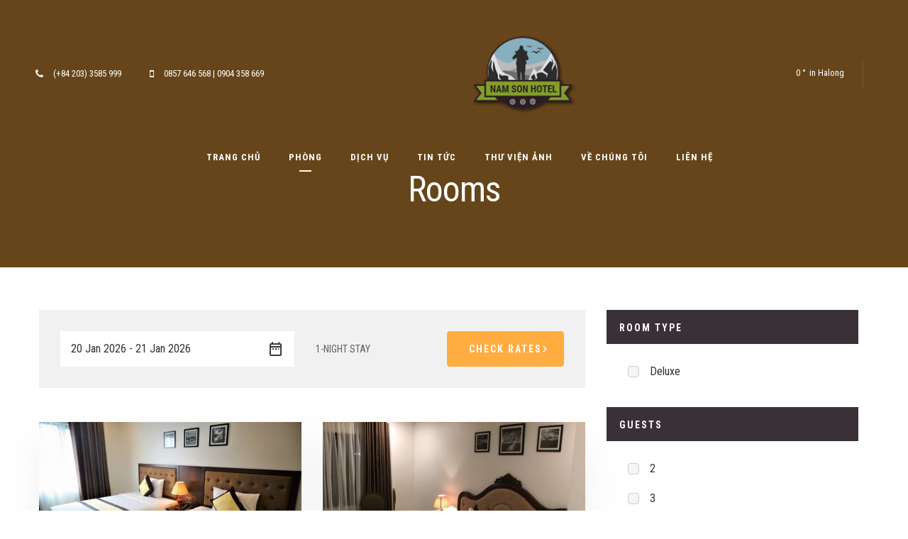

--- FILE ---
content_type: text/html; charset=UTF-8
request_url: https://namsonhotel.com/rooms-list/
body_size: 9059
content:

<!doctype html>
<html lang="vi" class="stm-site-loader">
<head>
        <meta charset="UTF-8">
    <meta name="viewport" content="width=device-width, initial-scale=1">
    <link rel="profile" href="https://gmpg.org/xfn/11">
    <link rel="pingback" href="https://namsonhotel.com/xmlrpc.php">
    <title>Rooms &#8211; Nam Sơn Hotel</title>
<link rel='dns-prefetch' href='//fonts.googleapis.com' />
<link rel='dns-prefetch' href='//s.w.org' />
<link rel="alternate" type="application/rss+xml" title="Dòng thông tin Nam Sơn Hotel &raquo;" href="https://namsonhotel.com/feed/" />
<link rel="alternate" type="application/rss+xml" title="Dòng phản hồi Nam Sơn Hotel &raquo;" href="https://namsonhotel.com/comments/feed/" />
		<script type="text/javascript">
			window._wpemojiSettings = {"baseUrl":"https:\/\/s.w.org\/images\/core\/emoji\/11.2.0\/72x72\/","ext":".png","svgUrl":"https:\/\/s.w.org\/images\/core\/emoji\/11.2.0\/svg\/","svgExt":".svg","source":{"concatemoji":"https:\/\/namsonhotel.com\/wp-includes\/js\/wp-emoji-release.min.js?ver=5.1.19"}};
			!function(e,a,t){var n,r,o,i=a.createElement("canvas"),p=i.getContext&&i.getContext("2d");function s(e,t){var a=String.fromCharCode;p.clearRect(0,0,i.width,i.height),p.fillText(a.apply(this,e),0,0);e=i.toDataURL();return p.clearRect(0,0,i.width,i.height),p.fillText(a.apply(this,t),0,0),e===i.toDataURL()}function c(e){var t=a.createElement("script");t.src=e,t.defer=t.type="text/javascript",a.getElementsByTagName("head")[0].appendChild(t)}for(o=Array("flag","emoji"),t.supports={everything:!0,everythingExceptFlag:!0},r=0;r<o.length;r++)t.supports[o[r]]=function(e){if(!p||!p.fillText)return!1;switch(p.textBaseline="top",p.font="600 32px Arial",e){case"flag":return s([55356,56826,55356,56819],[55356,56826,8203,55356,56819])?!1:!s([55356,57332,56128,56423,56128,56418,56128,56421,56128,56430,56128,56423,56128,56447],[55356,57332,8203,56128,56423,8203,56128,56418,8203,56128,56421,8203,56128,56430,8203,56128,56423,8203,56128,56447]);case"emoji":return!s([55358,56760,9792,65039],[55358,56760,8203,9792,65039])}return!1}(o[r]),t.supports.everything=t.supports.everything&&t.supports[o[r]],"flag"!==o[r]&&(t.supports.everythingExceptFlag=t.supports.everythingExceptFlag&&t.supports[o[r]]);t.supports.everythingExceptFlag=t.supports.everythingExceptFlag&&!t.supports.flag,t.DOMReady=!1,t.readyCallback=function(){t.DOMReady=!0},t.supports.everything||(n=function(){t.readyCallback()},a.addEventListener?(a.addEventListener("DOMContentLoaded",n,!1),e.addEventListener("load",n,!1)):(e.attachEvent("onload",n),a.attachEvent("onreadystatechange",function(){"complete"===a.readyState&&t.readyCallback()})),(n=t.source||{}).concatemoji?c(n.concatemoji):n.wpemoji&&n.twemoji&&(c(n.twemoji),c(n.wpemoji)))}(window,document,window._wpemojiSettings);
		</script>
		<style type="text/css">
img.wp-smiley,
img.emoji {
	display: inline !important;
	border: none !important;
	box-shadow: none !important;
	height: 1em !important;
	width: 1em !important;
	margin: 0 .07em !important;
	vertical-align: -0.1em !important;
	background: none !important;
	padding: 0 !important;
}
</style>
	<link rel='stylesheet' id='hotello-style-css'  href='https://namsonhotel.com/wp-content/themes/namson-child/style.css?ver=5.1.19' type='text/css' media='all' />
<link rel='stylesheet' id='hotello-app-css'  href='https://namsonhotel.com/wp-content/themes/namson/public/css/app.css?ver=1.0' type='text/css' media='all' />
<style id='hotello-app-inline-css' type='text/css'>
.stm_titlebox {
				background-image: url();
		}.stm_titlebox:after {
            background-color: rgba(10,10,10,0.4);
        }.stm_titlebox .stm_titlebox__title,
        .stm_titlebox .stm_titlebox__author,
        .stm_titlebox .stm_titlebox__categories
        {
            color:  #ffffff !important;
        }.stm_titlebox {
	        background-position: 50% 100%;
	    }
</style>
<link rel='stylesheet' id='font-awesome-css'  href='https://namsonhotel.com/wp-content/plugins/js_composer/assets/lib/bower/font-awesome/css/font-awesome.min.css?ver=5.6' type='text/css' media='all' />
<link rel='stylesheet' id='material-icons-css'  href='//fonts.googleapis.com/icon?family=Material+Icons&#038;ver=1.0' type='text/css' media='all' />
<link rel='stylesheet' id='hotello-theme-custom-styles-css'  href='https://namsonhotel.com/wp-content/uploads/stm_uploads/skin-custom.css?ver=56' type='text/css' media='all' />
<link rel='stylesheet' id='stm_default_google_font-css'  href='https://fonts.googleapis.com/css?family=Roboto+Condensed%3A300%2C400%2C400i%2C500%2C600%2C700%2C800%2C900%7CRoboto+Condensed%3A300%2C400%2C400i%2C500%2C600%2C700%2C800%2C900&#038;ver=1.0#038;subset=latin%2Clatin-ext' type='text/css' media='all' />
<link rel='stylesheet' id='hotello-post-style-css'  href='https://namsonhotel.com/wp-content/themes/namson/public/css/post/style_1.css?ver=1.0' type='text/css' media='all' />
<link rel='stylesheet' id='hotello-titlebox-style-css'  href='https://namsonhotel.com/wp-content/themes/namson/public/css/titlebox/style_1.css?ver=1.0' type='text/css' media='all' />
<link rel='stylesheet' id='hotello-forms-style-css'  href='https://namsonhotel.com/wp-content/themes/namson/public/css/forms/frankfurt.css?ver=1.0' type='text/css' media='all' />
<link rel='stylesheet' id='hotello-buttons-style-css'  href='https://namsonhotel.com/wp-content/themes/namson/public/css/buttons/esperanza.css?ver=1.0' type='text/css' media='all' />
<link rel='stylesheet' id='stm_hotelier-css'  href='https://namsonhotel.com/wp-content/themes/namson/public/css/vendors/hotelier/esperanza/hotelier.css?ver=1.0' type='text/css' media='all' />
<link rel='stylesheet' id='hotello-header-style-css'  href='https://namsonhotel.com/wp-content/themes/namson/public/css/header/styles/style_1.css?ver=1.0' type='text/css' media='all' />
<link rel='stylesheet' id='stm-stmicons-css'  href='https://namsonhotel.com/wp-content/themes/namson/public/fonts/stmicons/stmicons.css?ver=1.0' type='text/css' media='all' />
<link rel='stylesheet' id='wp-block-library-css'  href='https://namsonhotel.com/wp-includes/css/dist/block-library/style.min.css?ver=5.1.19' type='text/css' media='all' />
<link rel='stylesheet' id='contact-form-7-css'  href='https://namsonhotel.com/wp-content/plugins/contact-form-7/includes/css/styles.css?ver=5.1.8' type='text/css' media='all' />
<link rel='stylesheet' id='rs-plugin-settings-css'  href='https://namsonhotel.com/wp-content/plugins/revslider/public/assets/css/settings.css?ver=5.4.8.1' type='text/css' media='all' />
<style id='rs-plugin-settings-inline-css' type='text/css'>
#rs-demo-id {}
</style>
<link rel='stylesheet' id='photoswipe-css'  href='https://namsonhotel.com/wp-content/plugins/wp-hotelier/assets/css/photoswipe/photoswipe.css?ver=4.1.1' type='text/css' media='all' />
<link rel='stylesheet' id='photoswipe-default-skin-css'  href='https://namsonhotel.com/wp-content/plugins/wp-hotelier/assets/css/photoswipe/default-skin/default-skin.css?ver=4.1.1' type='text/css' media='all' />
<link rel='stylesheet' id='hotelier-css-css'  href='https://namsonhotel.com/wp-content/plugins/wp-hotelier/assets/css/hotelier.css?ver=1.8.4' type='text/css' media='all' />
<link rel='stylesheet' id='child-style-css'  href='https://namsonhotel.com/wp-content/themes/namson-child/style.css?ver=5.1.19' type='text/css' media='all' />
<link rel='stylesheet' id='js_composer_front-css'  href='https://namsonhotel.com/wp-content/plugins/js_composer/assets/css/js_composer.min.css?ver=5.6' type='text/css' media='all' />
<script type='text/javascript' src='https://namsonhotel.com/wp-includes/js/jquery/jquery.js?ver=1.12.4'></script>
<script type='text/javascript' src='https://namsonhotel.com/wp-includes/js/jquery/jquery-migrate.min.js?ver=1.4.1'></script>
<script type='text/javascript' src='https://namsonhotel.com/wp-content/plugins/revslider/public/assets/js/jquery.themepunch.tools.min.js?ver=5.4.8.1'></script>
<script type='text/javascript' src='https://namsonhotel.com/wp-content/plugins/revslider/public/assets/js/jquery.themepunch.revolution.min.js?ver=5.4.8.1'></script>
<link rel='https://api.w.org/' href='https://namsonhotel.com/wp-json/' />
<link rel="EditURI" type="application/rsd+xml" title="RSD" href="https://namsonhotel.com/xmlrpc.php?rsd" />
<link rel="wlwmanifest" type="application/wlwmanifest+xml" href="https://namsonhotel.com/wp-includes/wlwmanifest.xml" /> 
<meta name="generator" content="WordPress 5.1.19" />
<meta name="generator" content="Easy WP Hotelier 1.8.4" />
<link rel="canonical" href="https://namsonhotel.com/rooms-list/" />
<link rel='shortlink' href='https://namsonhotel.com/?p=41' />
<link rel="alternate" type="application/json+oembed" href="https://namsonhotel.com/wp-json/oembed/1.0/embed?url=https%3A%2F%2Fnamsonhotel.com%2Frooms-list%2F" />
<link rel="alternate" type="text/xml+oembed" href="https://namsonhotel.com/wp-json/oembed/1.0/embed?url=https%3A%2F%2Fnamsonhotel.com%2Frooms-list%2F&#038;format=xml" />
    <script>
        var stm_ajaxurl = 'https://namsonhotel.com/wp-admin/admin-ajax.php';
        var stm_site_paddings = 0;
        if (window.innerWidth < 1300) stm_site_paddings = 0;
        var stm_sticky = 'center';
    </script>
	    <script>
      var hotelier_booking_url = 'https://namsonhotel.com/room-booking/';
    </script>
    <meta name="generator" content="Powered by WPBakery Page Builder - drag and drop page builder for WordPress."/>
<!--[if lte IE 9]><link rel="stylesheet" type="text/css" href="https://namsonhotel.com/wp-content/plugins/js_composer/assets/css/vc_lte_ie9.min.css" media="screen"><![endif]--><meta name="generator" content="Powered by Slider Revolution 5.4.8.1 - responsive, Mobile-Friendly Slider Plugin for WordPress with comfortable drag and drop interface." />
<script type="text/javascript">function setREVStartSize(e){									
						try{ e.c=jQuery(e.c);var i=jQuery(window).width(),t=9999,r=0,n=0,l=0,f=0,s=0,h=0;
							if(e.responsiveLevels&&(jQuery.each(e.responsiveLevels,function(e,f){f>i&&(t=r=f,l=e),i>f&&f>r&&(r=f,n=e)}),t>r&&(l=n)),f=e.gridheight[l]||e.gridheight[0]||e.gridheight,s=e.gridwidth[l]||e.gridwidth[0]||e.gridwidth,h=i/s,h=h>1?1:h,f=Math.round(h*f),"fullscreen"==e.sliderLayout){var u=(e.c.width(),jQuery(window).height());if(void 0!=e.fullScreenOffsetContainer){var c=e.fullScreenOffsetContainer.split(",");if (c) jQuery.each(c,function(e,i){u=jQuery(i).length>0?u-jQuery(i).outerHeight(!0):u}),e.fullScreenOffset.split("%").length>1&&void 0!=e.fullScreenOffset&&e.fullScreenOffset.length>0?u-=jQuery(window).height()*parseInt(e.fullScreenOffset,0)/100:void 0!=e.fullScreenOffset&&e.fullScreenOffset.length>0&&(u-=parseInt(e.fullScreenOffset,0))}f=u}else void 0!=e.minHeight&&f<e.minHeight&&(f=e.minHeight);e.c.closest(".rev_slider_wrapper").css({height:f})					
						}catch(d){console.log("Failure at Presize of Slider:"+d)}						
					};</script>
<style type="text/css" data-type="vc_shortcodes-custom-css">.vc_custom_1530685780065{padding-right: 30px !important;}</style><noscript><style type="text/css"> .wpb_animate_when_almost_visible { opacity: 1; }</style></noscript>    </head>

<body class="page-template-default page page-id-41 hotelier-listing hotelier-page stm_hotel_theme stm_header_transparent stm_layout_esperanza stm_header_style_1 stm_post_style_1 stm_buttons_style_2 no-sidebar wpb-js-composer js-comp-ver-5.6 vc_responsive" >

<div class="stm-site">
    <a class="skip-link screen-reader-text" href="#content">Skip to content</a>

    <header class="site-header">
        
    <div class="stm-header">
                                                <div class="stm-header__row_color stm-header__row_color_center">
                                        <div class="fullwidth-header-part">
                        <div class="stm-header__row stm-header__row_center">
                                                                <div class="stm-header__cell stm-header__cell_left">
                                                                                        <div class="stm-header__element stm_header_element_5ba9c17a9ecd4 stm-header__element_">
                                                        <div class="stm-icontext">
                    <i class="stm-icontext__icon mtc fa fa-phone fsz_14"></i>
                            <span class="stm-icontext__text ">
                (+84 203) 3585 999            </span>
            </div>
                                                </div>
                                                                                            <div class="stm-header__element stm_header_element_5d7f06c268eff stm-header__element_">
                                                        <div class="stm-icontext">
                    <i class="stm-icontext__icon mtc fa fa-mobile fsz_14"></i>
                            <span class="stm-icontext__text ">
                0857 646 568 | 0904 358 669            </span>
            </div>
                                                </div>
                                                                                </div>
                                                                    <div class="stm-header__cell stm-header__cell_center">
                                                                                        <div class="stm-header__element stm_header_element_5b34c79cd2156 stm-header__element_">
                                                    
    <div class="stm-logo">
        <a href="https://namsonhotel.com" title="">
			<img width="150" height="120" src="https://namsonhotel.com/wp-content/uploads/2019/05/logo.png" class="attachment-full size-full" alt="" style="width:154px" />        </a>
    </div>

                                                </div>
                                                                                </div>
                                                                    <div class="stm-header__cell stm-header__cell_right">
                                                                                        <div class="stm-header__element stm_header_element_5b434783c5877 stm-header__element_ hidden-mobile hidden-tablet">
                                                    
    <div class="stm_weather" title="Halong">
        <div class="temperature">
            <i class="stmweathericon-"></i>
            <span class="degree">0 </span>in Halong        </div>
    </div>
                                                </div>
                                                                                            <div class="stm-header__element stm_header_element_5b433f2c59fc4 stm-header__element_icon_only hidden-mobile hidden-tablet">
                                                                                                    </div>
                                                                                </div>
                                                        </div>
                    </div>
                </div>
                                        <div class="stm-header__row_color stm-header__row_color_bottom">
                                        <div class="container">
                        <div class="stm-header__row stm-header__row_bottom">
                                                                <div class="stm-header__cell stm-header__cell_center">
                                                                                        <div class="stm-header__element stm_header_element_5b34c79cd2162 stm-header__element_default">
                                                    
    <div class="stm-navigation heading_font stm-navigation__default stm-navigation__default stm-navigation__line_bottom stm-navigation__fwb" style="line-height:51px;">
		
		
        <ul >
			<li id="menu-item-1348" class="menu-item menu-item-type-post_type menu-item-object-page menu-item-home menu-item-1348"><a href="https://namsonhotel.com/">TRANG CHỦ</a></li>
<li id="menu-item-1349" class="menu-item menu-item-type-post_type menu-item-object-page current-menu-item page_item page-item-41 current_page_item menu-item-1349"><a href="https://namsonhotel.com/rooms-list/" aria-current="page">PHÒNG</a></li>
<li id="menu-item-1350" class="menu-item menu-item-type-post_type menu-item-object-page menu-item-1350"><a href="https://namsonhotel.com/services/">DỊCH VỤ</a></li>
<li id="menu-item-1347" class="menu-item menu-item-type-post_type menu-item-object-page menu-item-1347"><a href="https://namsonhotel.com/news/">TIN TỨC</a></li>
<li id="menu-item-1345" class="menu-item menu-item-type-post_type menu-item-object-page menu-item-1345"><a href="https://namsonhotel.com/gallery/">THƯ VIỆN ẢNH</a></li>
<li id="menu-item-259" class="menu-item menu-item-type-post_type menu-item-object-page menu-item-259"><a href="https://namsonhotel.com/about/">VỀ CHÚNG TÔI</a></li>
<li id="menu-item-1336" class="menu-item menu-item-type-post_type menu-item-object-page menu-item-1336"><a href="https://namsonhotel.com/contact-us/">LIÊN HỆ</a></li>
        </ul>


		
    </div>

                                                </div>
                                                                                </div>
                                                        </div>
                    </div>
                </div>
                </div>


<div class="stm-header__overlay"></div>

<div class="stm_mobile__header">
    <div class="container">
        <div class="stm_flex stm_flex_center stm_flex_last stm_flex_nowrap">
                            <div class="stm_mobile__logo">
                    <a href="https://namsonhotel.com/"
                       title="Home">
                        <img src="https://namsonhotel.com/wp-content/uploads/2019/05/logo.png"
                             alt="Site Logo"/>
                    </a>
                </div>
                        <div class="stm_mobile__switcher stm_flex_last js_trigger__click"
                 data-element=".stm-header, .stm-header__overlay"
                 data-toggle="false">
                <span class="mbc"></span>
                <span class="mbc"></span>
                <span class="mbc"></span>
            </div>
        </div>
    </div>
</div>    </header><!-- #masthead -->

    <div id="content" class="site-content">
        <div class="">

    <!--Title box-->
	
    <div class="stm_titlebox stm_titlebox_style_1 stm_titlebox_text-left text-center">
        <div class="container">
            <div class="stm_flex stm_flex_last stm_flex_center">
                <div class="stm_titlebox__inner">
                    
                    
                    <h1 class="h2 stm_titlebox__title no_line text-transform stm_mgb_2">
                        Rooms                    </h1>


                    <div class="stm_titlebox__subtitle">
                                            </div>

                    

                                    </div>
                            </div>
        </div>
    </div>



    <!--Breadcrumbs-->
	
	        <div class="post-content">
			
<div class="">
    <div class="stm_markup stm_markup_full">

        <div class="stm_markup__content">

            
            <div class="container vc_container   " ><div class="vc_row wpb_row vc_row-fluid"><div class="wpb_column vc_column_container vc_col-sm-8">
    <div class="vc_column-inner ">
        <div class="wpb_wrapper">
            
	<div class="wpb_text_column wpb_content_element " >
		<div class="wpb_wrapper">
			<div class="hotelier">
    
<form name="hotelier_datepicker" method="post" id="hotelier-datepicker" class="datepicker-form"
      action="https://namsonhotel.com/rooms-list/" enctype="multipart/form-data">

    <span class="datepicker-input-select-wrapper"><input class="datepicker-input-select" type="text"
                                                         id="hotelier-datepicker-select" value=""></span>
    <input type="text" id="hotelier-datepicker-checkin" class="datepicker-input datepicker-input--checkin"
           name="checkin" value="2026-01-20">
    <input type="text" id="hotelier-datepicker-checkout" class="datepicker-input datepicker-input--checkout"
           name="checkout" value="2026-01-21">

    

    <p class="selected-nights">1-night stay</p>


    <button type="submit" class="btn btn_solid btn_primary btn_icon-right button button--datepicker" name="hotelier_datepicker_button" id="datepicker-button" ><i class="btn__icon stmicon-keyboard_arrow_right"></i>Check Rates</button></form>


    <form name="room_list" method="post" id="form--listing" class="form--listing listing" enctype="multipart/form-data">

        
        
        <div class="stm_wp_hotelier_rooms_list_style_1">
	<div class="stm-rooms-list">
        
        
            
                            <div class="room">
                <div class="inner">
                    <div class="room__image">
                        <a href="https://namsonhotel.com/rooms/deluxe-twin/">
							<img srcset="https://namsonhotel.com/wp-content/uploads/2019/05/nam-son-hotel-twin-room-5-740x420.jpg 2x" class="" src="https://namsonhotel.com/wp-content/uploads/2019/05/nam-son-hotel-twin-room-5-370x210.jpg" width="370" height="210" alt="nam son hotel - twin room 5" title="nam son hotel - twin room 5" />                            <div class="room__price mbc heading_font">
                                								<span>690.000&#273;</span>/Night                            </div>
                        </a>
                    </div>

                    <div class="room__content">
                        <div class="room__title">
                            <h3>
                                <a class="ttc no_deco mtc_h" href="https://namsonhotel.com/rooms/deluxe-twin/">
									Giường đôi &#8211; Deluxe Twins                                </a>
                            </h3>
                        </div>
                        <div class="room__excerpt">
							Designed for practicality and comfort, these contemporary-styled rooms featur...                        </div>

						
<div class="room_info">
						<div class="room_info__single">
				<i class="mtc stmicon-guest"></i>
				<span class="ttc heading_font_family">2</span>
			</div>
								<div class="room_info__single">
				<i class="mtc stmicon-nipple"></i>
				<span class="ttc heading_font_family">2</span>
			</div>
								<div class="room_info__single">
				<i class="mtc stmicon-ruler"></i>
				<span class="ttc heading_font_family">40</span>
			</div>
			</div>

                    </div>
                </div>
            </div>
			
            
                            <div class="room">
                <div class="inner">
                    <div class="room__image">
                        <a href="https://namsonhotel.com/rooms/deluxe-double/">
							<img srcset="https://namsonhotel.com/wp-content/uploads/2019/05/deluxe-double-1-740x420.jpg 2x" class="" src="https://namsonhotel.com/wp-content/uploads/2019/05/deluxe-double-1-370x210.jpg" width="370" height="210" alt="deluxe double 1" title="deluxe double 1" />                            <div class="room__price mbc heading_font">
                                								<span>790.000&#273;</span>/Night                            </div>
                        </a>
                    </div>

                    <div class="room__content">
                        <div class="room__title">
                            <h3>
                                <a class="ttc no_deco mtc_h" href="https://namsonhotel.com/rooms/deluxe-double/">
									Giường Deluxe Double                                </a>
                            </h3>
                        </div>
                        <div class="room__excerpt">
							These luxury hotel rooms come with king size beds, views of the hotel's strik...                        </div>

						
<div class="room_info">
						<div class="room_info__single">
				<i class="mtc stmicon-guest"></i>
				<span class="ttc heading_font_family">2</span>
			</div>
								<div class="room_info__single">
				<i class="mtc stmicon-nipple"></i>
				<span class="ttc heading_font_family">2</span>
			</div>
								<div class="room_info__single">
				<i class="mtc stmicon-bed2"></i>
				<span class="ttc heading_font_family">2m x 2m</span>
			</div>
			</div>

                    </div>
                </div>
            </div>
			
            
        
            </div>
</div>
        
        
<div id="reserve-rooms-button">

<!--    --><!---->
<!--    --><!---->
<!--    --><!---->
<!--    -->
</div>

        
    </form>


</div>

		</div>
	</div>
        </div>
    </div>
</div><div class="sm_pr_15 sm_pl_15 wpb_column vc_column_container vc_col-sm-4">
    <div class="vc_column-inner vc_custom_1530685780065">
        <div class="wpb_wrapper">
            
<div class="stm_markup__sidebar_divider">
    <div class="container vc_container   " ><div class="vc_row wpb_row vc_row-fluid"><div class="wpb_column vc_column_container vc_col-sm-12">
    <div class="vc_column-inner ">
        <div class="wpb_wrapper">
            <div  class="vc_wp_posts wpb_content_element"><aside class="widget widget-default stm_wp_hotelier_rooms_filter stm_wp_hotelier_rooms_filter_style_1 ">
		<div class="widget-rooms-filter__wrapper">

			
				<div class="widget-rooms-filter__group widget-rooms-filter__group--room-type">

					<span class="widget-rooms-filter__group-label">Room type</span>

					<ul class="widget-rooms-filter__group-list widget-rooms-filter__group-list--room-type">

						
							<li class="widget-rooms-filter__group-item"><a class="widget-rooms-filter__group-link" href="https://namsonhotel.com/rooms-list/?room_cat=12">Deluxe</a></li>

						
					</ul>

				</div>

			
			
				<div class="widget-rooms-filter__group widget-rooms-filter__group--guests">

					<span class="widget-rooms-filter__group-label">Guests</span>

					
					<ul class="widget-rooms-filter__group-list widget-rooms-filter__group-list--guests">
						
							<li class="widget-rooms-filter__group-item"><a class="widget-rooms-filter__group-link" href="https://namsonhotel.com/rooms-list/?guests=2">2</a></li>

						
							<li class="widget-rooms-filter__group-item"><a class="widget-rooms-filter__group-link" href="https://namsonhotel.com/rooms-list/?guests=3">3</a></li>

						
							<li class="widget-rooms-filter__group-item"><a class="widget-rooms-filter__group-link" href="https://namsonhotel.com/rooms-list/?guests=4">4</a></li>

						
							<li class="widget-rooms-filter__group-item"><a class="widget-rooms-filter__group-link" href="https://namsonhotel.com/rooms-list/?guests=5">5</a></li>

						
							<li class="widget-rooms-filter__group-item"><a class="widget-rooms-filter__group-link" href="https://namsonhotel.com/rooms-list/?guests=6">6</a></li>

						
							<li class="widget-rooms-filter__group-item"><a class="widget-rooms-filter__group-link" href="https://namsonhotel.com/rooms-list/?guests=7">7</a></li>

											</ul>

				</div>

			
			
				<div class="widget-rooms-filter__group widget-rooms-filter__group--children">

					<span class="widget-rooms-filter__group-label">Children</span>

					
					<ul class="widget-rooms-filter__group-list widget-rooms-filter__group-list--children">
						
							<li class="widget-rooms-filter__group-item"><a class="widget-rooms-filter__group-link" href="https://namsonhotel.com/rooms-list/?children=1">1</a></li>

						
							<li class="widget-rooms-filter__group-item"><a class="widget-rooms-filter__group-link" href="https://namsonhotel.com/rooms-list/?children=2">2</a></li>

						
							<li class="widget-rooms-filter__group-item"><a class="widget-rooms-filter__group-link" href="https://namsonhotel.com/rooms-list/?children=3">3</a></li>

											</ul>

				</div>

			
		</div>

		</aside></div>        </div>
    </div>
</div></div></div>
</div>

        </div>
    </div>
</div></div></div>

                    </div>

        
    </div>
</div>        </div>
	
	

</div><!-- .container -->
</div><!-- #content -->


<footer class="stm-footer ">
    
<div class="container">
    <div class="row stm-footer__widgets">
		                    <div class="col-md-3">
						<aside id="text-5" class="widget widget-default widget-footer widget_text">			<div class="textwidget"><p>Khách Sạn Nam Sơn là khách sạn đạt tiêu chuẩn 3 sao, tại trung tâm du lịch Hạ Long, cách bãi tắm và chợ đêm hạ Long 2.500m, cách phố đi bộ và công viên SunWorld 300m.</p>
</div>
		</aside>                    </div>
				                    <div class="col-md-3">
						<aside id="hotel_wp_widget_post_gallery-2" class="stm_wp_widget_post_gallery_style_1 widget widget-default widget-footer Hotel_WP_Widget_Post_Gallery"><div class="widgettitle widget-footer-title"><h4>Gallery</h4></div>            <div class="stm_widget_media stm_lightgallery">
                                    <a href="https://namsonhotel.com/wp-content/uploads/2019/05/nam-son-hotel-twin-room-5.jpg"
                       class="stm_widget_media__single stm_lightgallery__selector"
                       data-sub-html='<a class="wtc" href="https://namsonhotel.com/rooms/deluxe-twin/">Giường đôi &#8211; Deluxe Twins</a>'
                       title="Giường đôi &#8211; Deluxe Twins">
                        <img srcset="https://namsonhotel.com/wp-content/uploads/2019/05/nam-son-hotel-twin-room-5-160x160.jpg 2x" class="" src="https://namsonhotel.com/wp-content/uploads/2019/05/nam-son-hotel-twin-room-5-80x80.jpg" width="80" height="80" alt="nam son hotel - twin room 5" title="nam son hotel - twin room 5" />                    </a>
                                    <a href="https://namsonhotel.com/wp-content/uploads/2019/05/deluxe-double-1.jpg"
                       class="stm_widget_media__single stm_lightgallery__selector"
                       data-sub-html='<a class="wtc" href="https://namsonhotel.com/rooms/deluxe-double/">Giường Deluxe Double</a>'
                       title="Giường Deluxe Double">
                        <img srcset="https://namsonhotel.com/wp-content/uploads/2019/05/deluxe-double-1-160x160.jpg 2x" class="" src="https://namsonhotel.com/wp-content/uploads/2019/05/deluxe-double-1-80x80.jpg" width="80" height="80" alt="deluxe double 1" title="deluxe double 1" />                    </a>
                            </div>
            
        </aside>                    </div>
				                    <div class="col-md-3">
						<aside id="text-3" class="widget widget-default widget-footer widget_text"><div class="widgettitle widget-footer-title"><h4>Contact us</h4></div>			<div class="textwidget"><p>Alley 2, Bai Chay St., Ha Long City<br />
Quang Ninh, Vietnam</p>
<p><i class="stm-icontext__icon mtc fa fa-phone fsz_14"></i>Tel.: <span class="stm-icontext__text ">(+84 203) 3585 999</span><br />
<i class="stm-icontext__icon mtc fa fa-mobile fsz_14"></i>Hotline.: <span class="stm-icontext__text "><a href="tel:+84857646568">0857 646 568</a> / <a href="tel:+84904358669">0904358669</a></span><br />
<i class="stm-icontext__icon mtc fa fa-envelope fsz_14"></i>Email: <span class="stm-icontext__text "><a href="/cdn-cgi/l/email-protection#375e5951587759565a4458595f5843525b1954585a"><span class="__cf_email__" data-cfemail="543d3a323b143a3539273b3a3c3b2031387a373b39">[email&#160;protected]</span></a></span></p>
</div>
		</aside>                    </div>
				                    <div class="col-md-3">
						<aside id="socials-2" class="widget widget-default widget-footer widget_socials widget_socials_style_1">
            <div class="widget_contacts_inner" itemscope itemtype="http://schema.org/Organization">
                <ul class="stm-socials">
                                            <li>
                            <a href="#" class="mtc_h">
                                <i class="fa fa-twitter"></i>
                            </a>
                        </li>
                                            <li>
                            <a href="#" class="mtc_h">
                                <i class="fa fa-facebook"></i>
                            </a>
                        </li>
                                            <li>
                            <a href="#" class="mtc_h">
                                <i class="fa fa-instagram"></i>
                            </a>
                        </li>
                                            <li>
                            <a href="#" class="mtc_h">
                                <i class="fa fa-foursquare"></i>
                            </a>
                        </li>
                                            <li>
                            <a href="#" class="mtc_h">
                                <i class="fa fa-tripadvisor"></i>
                            </a>
                        </li>
                                    </ul>
            </div>
            </aside>                    </div>
						    </div>


	
        <div class="stm-footer__bottom">
            <div class="stm_markup stm_markup_right stm_markup_50">
				    <div itemscope
         itemtype="http://schema.org/Organization"
         class="stm_markup__content stm_mf stm_bottom_copyright ">
        <span>Copyright &copy;</span>
        <span>2026</span>
        <span itemprop="copyrightHolder">Nam Son Hotel. All Rights Reserved.</span>
    </div>

				            </div>
        </div>

	</div>
</footer><!-- #colophon -->
</div><!-- #page -->

<!--Site global modals-->
<div class="modal fade" id="searchModal" tabindex="-1" role="dialog" aria-labelledby="searchModal">
    <div class="vertical-alignment-helper">
        <div class="modal-dialog vertical-align-center" role="document">
            <div class="modal-content">

                <div class="modal-body">
                    <form method="get" id="searchform" action="https://namsonhotel.com/">
                        <div class="search-wrapper">
                            <input placeholder="Start typing here..." type="text"
                                   class="form-control search-input" value="" name="s"
                                   id="s"/>
                            <button type="submit" class="search-submit"><i class="fa fa-search mtc"></i></button>
                        </div>
                    </form>
                </div>

            </div>
        </div>
    </div>
</div>    <div class="hotel_arrow_top">
        <div class="arrow"></div>
    </div>
<div class="pswp" tabindex="-1" role="dialog" aria-hidden="true"><div class="pswp__bg"></div><div class="pswp__scroll-wrap"><div class="pswp__container"><div class="pswp__item"></div><div class="pswp__item"></div><div class="pswp__item"></div></div><div class="pswp__ui pswp__ui--hidden"><div class="pswp__top-bar"><div class="pswp__counter"></div><button class="pswp__button pswp__button--close" title="Close (Esc)"></button><button class="pswp__button pswp__button--share" title="Share"></button><button class="pswp__button pswp__button--fs" title="Toggle fullscreen"></button><button class="pswp__button pswp__button--zoom" title="Zoom in/out"></button><div class="pswp__preloader"><div class="pswp__preloader__icn"><div class="pswp__preloader__cut"><div class="pswp__preloader__donut"></div></div></div></div></div><div class="pswp__share-modal pswp__share-modal--hidden pswp__single-tap"><div class="pswp__share-tooltip"></div></div><button class="pswp__button pswp__button--arrow--left" title="Previous (arrow left)"></button><button class="pswp__button pswp__button--arrow--right" title="Next (arrow right)"></button><div class="pswp__caption"><div class="pswp__caption__center"></div></div></div></div></div><link rel='stylesheet' id='hotel_weather-css'  href='https://namsonhotel.com/wp-content/themes/namson/public/css/header/builder_elements/weather/element.css?ver=1.0' type='text/css' media='all' />
<link rel='stylesheet' id='hotello-row_style_1-css'  href='https://namsonhotel.com/wp-content/themes/namson/public/css/vc_elements/row/style_1.css?ver=1.0' type='text/css' media='all' />
<link rel='stylesheet' id='hotello-wp_hotelier_rooms_list_style_1-css'  href='https://namsonhotel.com/wp-content/themes/namson/public/css/vc_elements/wp_hotelier_rooms_list/style_1.css?ver=1.0' type='text/css' media='all' />
<link rel='stylesheet' id='lightgallery-css'  href='https://namsonhotel.com/wp-content/themes/namson/public/vendors/lightgallery.css?ver=5.1.19' type='text/css' media='all' />
<link rel='stylesheet' id='hotello-gallery_style_1-css'  href='https://namsonhotel.com/wp-content/themes/namson/public/css/widgets/gallery/style_1.css?ver=1.0' type='text/css' media='all' />
<link rel='stylesheet' id='hotello-socials_style_1-css'  href='https://namsonhotel.com/wp-content/themes/namson/public/css/widgets/socials/style_1.css?ver=1.0' type='text/css' media='all' />
<script data-cfasync="false" src="/cdn-cgi/scripts/5c5dd728/cloudflare-static/email-decode.min.js"></script><script type='text/javascript'>
/* <![CDATA[ */
var stm_hotelier_translations = {"check_availability":"Check availability","book_now":"Book now","room_available":"Room is available","room_not_available":"Room is not available","deposit_required":"Deposit required: "};
/* ]]> */
</script>
<script type='text/javascript' src='https://namsonhotel.com/wp-content/themes/namson/public/js/app.js?ver=1.0'></script>
<script type='text/javascript' src='https://namsonhotel.com/wp-content/themes/namson/public/vendors/bootstrap.js?ver=1.0'></script>
<script type='text/javascript' src='https://namsonhotel.com/wp-content/plugins/wp-hotelier/assets/js/lib/fecha/fecha.min.js?ver=2.3.0'></script>
<script type='text/javascript' src='https://namsonhotel.com/wp-content/plugins/wp-hotelier/assets/js/lib/hotel-datepicker/hotel-datepicker.min.js?ver=3.4.0'></script>
<script type='text/javascript'>
/* <![CDATA[ */
var datepicker_params = {"ajax_url":"\/wp-admin\/admin-ajax.php","htl_ajax_url":"\/rooms-list\/?htl-ajax=get_checkin_dates","start_of_week":"monday","start_date":"2026-01-20","end_date":"","min_nights":"1","max_nights":"0","datepicker_format":"D MMM YYYY","disabled_dates":[],"enable_checkout":"1","disabled_days_of_week":[],"i18n":{"selected":"Your stay:","night":"Night","nights":"Nights","button":"Close","day-names":["Ch\u1ee7 Nh\u1eadt","Th\u1ee9 Hai","Th\u1ee9 Ba","Th\u1ee9 T\u01b0","Th\u1ee9 N\u0103m","Th\u1ee9 S\u00e1u","Th\u1ee9 B\u1ea3y"],"day-names-short":["CN","T2","T3","T4","T5","T6","T7"],"month-names":["Th\u00e1ng M\u1ed9t","Th\u00e1ng Hai","Th\u00e1ng Ba","Th\u00e1ng T\u01b0","Th\u00e1ng N\u0103m","Th\u00e1ng S\u00e1u","Th\u00e1ng B\u1ea3y","Th\u00e1ng T\u00e1m","Th\u00e1ng Ch\u00edn","Th\u00e1ng M\u01b0\u1eddi","Th\u00e1ng M\u01b0\u1eddi M\u1ed9t","Th\u00e1ng M\u01b0\u1eddi Hai"],"month-names-short":["Th1","Th2","Th3","Th4","Th5","Th6","Th7","Th8","Th9","Th10","Th11","Th12"],"error-more":"Date range should not be more than 1 night","error-more-plural":"Date range should not be more than %d nights","error-less":"Date range should not be less than 1 night","error-less-plural":"Date range should not be less than %d nights","info-more":"Please select a date range longer than 1 night","info-more-plural":"Please select a date range longer than %d nights","info-range":"Please select a date range between %d and %d nights","info-default":"Please select a date range"}};
/* ]]> */
</script>
<script type='text/javascript' src='https://namsonhotel.com/wp-content/themes/namson/public/js/vc_modules/wp_hotelier_form/datepicker.js?ver=1.0'></script>
<script type='text/javascript'>
/* <![CDATA[ */
var wpcf7 = {"apiSettings":{"root":"https:\/\/namsonhotel.com\/wp-json\/contact-form-7\/v1","namespace":"contact-form-7\/v1"}};
/* ]]> */
</script>
<script type='text/javascript' src='https://namsonhotel.com/wp-content/plugins/contact-form-7/includes/js/scripts.js?ver=5.1.8'></script>
<script type='text/javascript'>
/* <![CDATA[ */
var hotelier_params = {"book_now_redirect_to_booking_page":"0","book_now_allow_quantity_selection":"0"};
/* ]]> */
</script>
<script type='text/javascript' src='https://namsonhotel.com/wp-content/plugins/wp-hotelier/assets/js/frontend/hotelier.min.js?ver=1.8.4'></script>
<script type='text/javascript' src='https://namsonhotel.com/wp-content/plugins/wp-hotelier/assets/js/lib/photoswipe/photoswipe.min.js?ver=4.1.1'></script>
<script type='text/javascript' src='https://namsonhotel.com/wp-content/plugins/wp-hotelier/assets/js/lib/photoswipe/photoswipe-ui-default.min.js?ver=4.1.1'></script>
<script type='text/javascript' src='https://namsonhotel.com/wp-content/plugins/wp-hotelier/assets/js/frontend/photoswipe.init.min.js?ver=1.8.4'></script>
<script type='text/javascript' src='https://namsonhotel.com/wp-includes/js/wp-embed.min.js?ver=5.1.19'></script>
<script type='text/javascript' src='https://namsonhotel.com/wp-content/plugins/js_composer/assets/js/dist/js_composer_front.min.js?ver=5.6'></script>
<script type='text/javascript' src='https://namsonhotel.com/wp-content/themes/namson/public/js/vc_modules/wp_hotelier_rooms_list/load_more.js?ver=1.0'></script>
<script type='text/javascript' src='https://namsonhotel.com/wp-content/themes/namson/public/vendors/lightgallery.js?ver=5.1.19'></script>

<script defer src="https://static.cloudflareinsights.com/beacon.min.js/vcd15cbe7772f49c399c6a5babf22c1241717689176015" integrity="sha512-ZpsOmlRQV6y907TI0dKBHq9Md29nnaEIPlkf84rnaERnq6zvWvPUqr2ft8M1aS28oN72PdrCzSjY4U6VaAw1EQ==" data-cf-beacon='{"version":"2024.11.0","token":"7c0eee69268b4e48857474a6d31ca570","r":1,"server_timing":{"name":{"cfCacheStatus":true,"cfEdge":true,"cfExtPri":true,"cfL4":true,"cfOrigin":true,"cfSpeedBrain":true},"location_startswith":null}}' crossorigin="anonymous"></script>
</body>
</html>


--- FILE ---
content_type: text/css
request_url: https://namsonhotel.com/wp-content/themes/namson-child/style.css?ver=5.1.19
body_size: -61
content:
/*
    Template: namson
	Theme Name: namsonhotel child theme
	Theme URI: http://namsonhotel.com/
	Author: namsonhotel
	Author URI: http://namsonhotel.com/
	Description: namsonhotel's website
	Version: 1.0
	License: GNU General Public License v2 or later
	License URI: http://www.gnu.org/licenses/gpl-2.0.html
	Tags: one-column, two-columns, three-columns, four-columns, left-sidebar, right-sidebar, flexible-header, custom-background, custom-colors, custom-header, custom-menu, editor-style, sticky-post, theme-options
	Text Domain: namsonhotel-child-theme
*/

--- FILE ---
content_type: text/css
request_url: https://namsonhotel.com/wp-content/themes/namson/public/css/titlebox/style_1.css?ver=1.0
body_size: 18341
content:
/*COLORS*/
/*FONTS*/
body.stm_header_offset .stm_titlebox {
    margin-top: -92px;
}

@media (max-width: 1023px) {
    body.stm_header_offset .stm_titlebox {
        margin-top: 0;
    }
}

.stm_titlebox {
    width: 100vw;
    position: relative;
    left: calc(-1 * (100vw - 100%) / 2);
    margin-bottom: 60px;
    background-size: cover !important;
    background-repeat: no-repeat;
    margin-top: -60px;
}

.stm_titlebox:after {
    content: '';
    display: block;
    position: absolute;
    top: 0;
    left: 0;
    right: 0;
    bottom: 0;
    z-index: 10;
}

.stm_titlebox__actions, .stm_titlebox__inner {
    position: relative;
    z-index: 15;
}

.stm_titlebox__inner {
    -webkit-box-flex: 1;
    -ms-flex: 1;
    flex: 1;
}

.stm_titlebox__author {
    margin-top: 55px;
    display: -webkit-box;
    display: -ms-flexbox;
    display: flex;
    -webkit-box-align: center;
    -ms-flex-align: center;
    align-items: center;
    font-size: 13px;
}

.stm_titlebox__author .stm_titlebox__author_avatar {
    margin-right: 10px;
    border-radius: 50%;
    overflow: hidden;
}

.stm_titlebox__author .stm_titlebox__author_name:after {
    content: ' / ';
}

.stm_titlebox_text-right {
    text-align: right;
}

.stm_titlebox_text-right .stm_separator {
    margin-left: auto;
}

.stm_titlebox_text-right .stm_titlebox__actions {
    -webkit-box-ordinal-group: 0;
    -ms-flex-order: -1;
    order: -1;
    margin-right: auto;
    margin-left: inherit !important;
    padding-left: 0 !important;
    padding-right: 15px;
}

.stm_titlebox_text-center {
    text-align: center;
}

.stm_titlebox_text-center .stm_flex {
    -webkit-box-pack: center;
    -ms-flex-pack: center;
    justify-content: center;
}

.stm_titlebox_text-center .stm_flex_last > *:last-child:not(:first-child) {
    margin-left: inherit;
    padding-left: 50px;
}

.stm_titlebox_text-center .stm_separator {
    margin-left: auto;
    margin-right: auto;
}

@media (max-width: 550px) {
    .stm_titlebox {
        padding-top: 30px;
    }

    .stm_titlebox__title.h2 {
        font-size: 24px;
        line-height: 28px;
    }

    .stm_titlebox__inner {
        -webkit-box-ordinal-group: 2;
        -ms-flex-order: 1;
        order: 1;
        width: 100%;
        text-align: left;
    }

    .stm_titlebox__actions {
        -webkit-box-ordinal-group: 3;
        -ms-flex-order: 2;
        order: 2;
        padding: 0 !important;
        margin: 30px 0 !important;
    }
}

.stm_titlebox__overlay, .stm_titlebox__background {
    position: absolute;
    top: 0;
    left: 0;
    right: 0;
    bottom: 0;
}

.stm_titlebox__background {
    background-repeat: no-repeat;
    background-size: cover;
    z-index: 1;
}

.stm_titlebox__overlay {
    display: none;
}

.stm_transparent_header_disabled .stm_titlebox_style_3 {
    padding: 50px 0;
}

.stm_title_box_enabled.stm_breadcrumbs_enabled .stm_titlebox {
    margin-bottom: 20px;
}

.stm_title_box_enabled.stm_breadcrumbs_enabled .stm_titlebox_style_2 {
    margin-bottom: 12px;
}

.stm_titlebox_style_1 {
    padding: 300px 0 53px;
    display: -webkit-box;
    display: -ms-flexbox;
    display: flex;
    -webkit-box-align: center;
    -ms-flex-align: center;
    align-items: center;
}

.stm_titlebox_style_1 .h1 {
    margin-bottom: 15px;
}

.stm_titlebox_style_1:after {
    background-color: rgba(0, 0, 0, 0.6);
}

@media (max-width: 550px) {
    .stm_titlebox_style_1 .stm_flex {
        display: block;
    }

    .stm_titlebox_style_1 .stm_titlebox__actions {
        width: 100%;
    }
}

@media (max-width: 768px) {
    .stm_titlebox_style_1 {
        padding-top: 130px;
    }
}

@media (max-width: 550px) {
    .stm_titlebox_style_1 {
        padding-top: 112px;
    }
}

/*# sourceMappingURL=[data-uri] */


--- FILE ---
content_type: text/css
request_url: https://namsonhotel.com/wp-content/themes/namson/public/css/forms/frankfurt.css?ver=1.0
body_size: -187
content:
/*# sourceMappingURL=[data-uri] */


--- FILE ---
content_type: text/css
request_url: https://namsonhotel.com/wp-content/themes/namson/public/css/buttons/esperanza.css?ver=1.0
body_size: 15186
content:
body.stm_layout_esperanza .btn {
    padding: 16px 30px;
    font-weight: bold;
    border-radius: 4px;
    border-width: 1px;
    letter-spacing: 2px;
    text-transform: uppercase;
}

body.stm_layout_esperanza .btn_outline.btn_third:hover {
    background-color: transparent !important;
}

body.stm_layout_esperanza .vc_btn3 {
    font-weight: bold;
}

/*# sourceMappingURL=[data-uri] */


--- FILE ---
content_type: text/css
request_url: https://namsonhotel.com/wp-content/themes/namson/public/css/vendors/hotelier/esperanza/hotelier.css?ver=1.0
body_size: 52000
content:
@charset "UTF-8";

button:focus {
    outline: none;
}

.btn, .widget-booking.widget--hotelier .widget-booking__change-cart > a {
    position: relative;
    padding: 15px 30px;
    border-width: 2px;
    border-radius: 25px;
    outline: none !important;
    text-transform: none;
    font-size: 14px;
    font-weight: 600;
    line-height: 16px;
}

.btn:hover, .widget-booking.widget--hotelier .widget-booking__change-cart > a:hover {
    text-decoration: none !important;
}

.btn_shadow {
    -webkit-box-shadow: 0 10px 20px 0 rgba(132, 107, 61, 0.3);
    box-shadow: 0 10px 20px 0 rgba(132, 107, 61, 0.3);
}

.btn_outline:hover .btn__icon {
    color: #fff !important;
}

.btn_full-width {
    width: 100%;
}

.btn_full-width .btn__icon {
    position: static !important;
    -webkit-transform: none !important;
    -ms-transform: none !important;
    transform: none !important;
}

.btn_full-width.btn_icon-right .btn__icon {
    margin-left: 15px;
    margin-right: -25px;
}

.btn_xs {
    padding-top: 2px;
    padding-bottom: 4px;
}

.btn__icon {
    top: -1px;
    bottom: -1px;
    vertical-align: middle;
    line-height: 18px;
}

.btn .btn__icon, .widget-booking.widget--hotelier .widget-booking__change-cart > a .btn__icon {
    bottom: auto;
}

.btn .btn__icon:before, .widget-booking.widget--hotelier .widget-booking__change-cart > a .btn__icon:before {
    font-size: 18px;
}

.btn_icon-right {
    padding-right: 55px;
}

.btn_icon-right .btn__icon {
    border-top-right-radius: 25px;
    border-bottom-right-radius: 25px;
    right: 15px;
    display: inline-block;
    position: absolute;
    top: 50%;
    -webkit-transform: translateY(-50%);
    -ms-transform: translateY(-50%);
    transform: translateY(-50%);
}

.btn_icon-left .btn__icon {
    border-top-left-radius: 25px;
    border-bottom-left-radius: 25px;
}

.btn_icon-left .btn__icon:before {
    position: relative;
    right: -1px;
}

.btn.btn_lg, .widget-booking.widget--hotelier .widget-booking__change-cart > a.btn_lg {
    padding: 15px 86px;
}

.btn.btn_sm, .widget-booking.widget--hotelier .widget-booking__change-cart > a.btn_sm {
    padding: 15px 20px;
}

.btn_solid {
    color: #fff;
}

.btn_white.btn_solid:hover {
    color: #fff !important;
}

.btn.btn_outline.btn_xs, .widget-booking.widget--hotelier .widget-booking__change-cart > a.btn_outline.btn_xs {
    padding-top: 3px;
    padding-bottom: 3px;
}

.btn.btn_outline:hover, .widget-booking.widget--hotelier .widget-booking__change-cart > a.btn_outline:hover {
    color: #fff !important;
}

.btn.btn_outline.btn_primary:hover, .widget-booking.widget--hotelier .widget-booking__change-cart > a.btn_outline.btn_primary:hover {
    color: #fff !important;
}

.btn.wtc, .widget-booking.widget--hotelier .widget-booking__change-cart > a.wtc,
.btn.btn_outline.wtc,
.widget-booking.widget--hotelier .widget-booking__change-cart > a.btn_outline.wtc,
.btn.btn_outline.wtc:hover,
.widget-booking.widget--hotelier .widget-booking__change-cart > a.btn_outline.wtc:hover,
.btn.btn_outline.btn_third:hover,
.widget-booking.widget--hotelier .widget-booking__change-cart > a.btn_outline.btn_third:hover,
.btn.btn_outline.wtc_h:hover,
.widget-booking.widget--hotelier .widget-booking__change-cart > a.btn_outline.wtc_h:hover,
.btn.btn_solid:not(.btn_white),
.widget-booking.widget--hotelier .widget-booking__change-cart > a.btn_solid:not(.btn_white),
.btn.btn_solid:not(.btn_white) .btn__icon,
.widget-booking.widget--hotelier .widget-booking__change-cart > a.btn_solid:not(.btn_white) .btn__icon {
    color: #fff !important;
}

.btn_white.btn_solid,
.btn.btn_outline.btn_white:hover,
.widget-booking.widget--hotelier .widget-booking__change-cart > a.btn_outline.btn_white:hover,
.btn.btn_outline:not(.btn_white):hover .btn__icon:after,
.widget-booking.widget--hotelier .widget-booking__change-cart > a.btn_outline:not(.btn_white):hover .btn__icon:after,
.btn.btn_solid:not(.btn_white) .btn__icon:after,
.widget-booking.widget--hotelier .widget-booking__change-cart > a.btn_solid:not(.btn_white) .btn__icon:after,
.btn.btn_solid:not(.btn_white):hover .btn__icon:after,
.widget-booking.widget--hotelier .widget-booking__change-cart > a.btn_solid:not(.btn_white):hover .btn__icon:after {
    background-color: #fff !important;
}

.btn.btn_outline.btn_white, .widget-booking.widget--hotelier .widget-booking__change-cart > a.btn_outline.btn_white {
    border-color: #fff !important;
}

.btn.btn_outline.btn_white:not(:hover), .widget-booking.widget--hotelier .widget-booking__change-cart > a.btn_outline.btn_white:not(:hover),
.stm_header_style_1 .stm-navigation ul > li > ul > li > a:hover,
.stm_header_style_1 .stm-navigation ul > li > ul > li.current-menu-item > a,
.btn_outline.btn_primary:hover,
.btn_outline.btn_secondary:hover,
.btn_outline.btn_third:hover,
.btn_outline.btn_primary:hover .btn__icon,
.btn_outline.btn_secondary:hover .btn__icon,
.btn_outline.btn_third:hover .btn__icon,
.btn.btn_outline.btn_white:not(:hover) .btn__icon,
.widget-booking.widget--hotelier .widget-booking__change-cart > a.btn_outline.btn_white:not(:hover) .btn__icon {
    color: white !important;
}

textarea {
    min-height: 80px !important;
}

.widget.widget-default.widget_search .search-form button {
    border-radius: 0;
}

button[type="submit"]:not(.btn),
input[type="submit"]:not(.btn) {
    padding: 10px 36px;
    text-transform: none;
    font-size: 16px;
    border-radius: 99px;
    font-weight: 400;
    border: 0;
}

.stm-button_fullwidth .btn_outline.btn_outline.btn_fullwidth {
    border-width: 2px;
    border-radius: 0;
    padding-top: 15px;
    padding-bottom: 15px;
}

.stm-button_fullwidth .btn_outline.btn_outline.btn_fullwidth:hover {
    color: #fff !important;
}

.stm-button_fullwidth .btn_outline.btn_outline.btn_fullwidth .btn__label {
    display: block;
    margin: -4px 0 0;
    font-size: 14px;
    white-space: nowrap;
    -o-text-overflow: ellipsis;
    text-overflow: ellipsis;
    overflow: hidden;
}

.stm-button_fullwidth .btn_outline.btn_outline.btn_fullwidth .btn_subtitle_label {
    opacity: 0.75;
    white-space: nowrap;
    -o-text-overflow: ellipsis;
    text-overflow: ellipsis;
    overflow: hidden;
}

.stm-button_center {
    text-align: center;
}

.stm-button.icon-only .btn, .stm-button.icon-only .widget-booking.widget--hotelier .widget-booking__change-cart > a, .widget-booking.widget--hotelier .stm-button.icon-only .widget-booking__change-cart > a {
    padding: 5px !important;
    min-width: 32px;
    min-height: 32px;
    border-radius: 50%;
}

.vc_general.vc_btn3.vc_btn3-size-md.vc_btn3-shape-rounded.vc_btn3-style-custom:hover {
    border-color: #b55b02 !important;
    background-color: transparent !important;
    color: #fff !important;
}

/*COLORS*/
/*FONTS*/
.stm_wp_hotelier_rooms_filter .widget-rooms-filter__group {
    margin-bottom: 35px;
}

.widget-booking.widget--hotelier .widget-booking__room-item {
    border: 0 !important;
}

@media (max-width: 1024px) {
    .hotelier .guest-additional-information-fields p.form-row--arrival-time,
  .hotelier .guest-details-fields p.form-row {
        width: 100%;
    }

    body.hotelier-booking .hotelier-table th, body.hotelier-booking .hotelier-table td {
        padding: 15px 0;
        vertical-align: top;
    }

    .widget-booking.widget--hotelier .widget-booking__change-cart {
        left: 30px !important;
        -webkit-transform: translateX(0) !important;
        -ms-transform: translateX(0) !important;
        transform: translateX(0) !important;
    }

    #guest-additional-information {
        margin-top: 30px;
    }
}

@media (max-width: 550px) {
    .datepicker {
        left: -15px;
    }

    .datepicker .datepicker__topbar {
        text-align: center;
        margin-bottom: 10px;
    }

    .datepicker .datepicker__topbar .datepicker__info {
        margin-bottom: 20px;
    }

    .datepicker .datepicker__topbar .datepicker__info-text--selected-days {
        display: block;
    }
}

.form--listing .stm_wp_hotelier_rooms_list_style_1 .stm-rooms-list {
    position: relative;
}

.form--listing .stm_wp_hotelier_rooms_list_style_1 .stm-rooms-list .room {
    opacity: 1;
    visibility: visible;
    -webkit-transform: translateY(0);
    -ms-transform: translateY(0);
    transform: translateY(0);
}

.stm_wp_hotelier_rooms_list_style_1 {
    position: relative;
}

.stm_wp_hotelier_rooms_list_style_1 .stm-rooms-types {
    list-style: none;
    font-size: 0;
    margin-bottom: 46px;
}

.stm_wp_hotelier_rooms_list_style_1 .stm-rooms-types ul {
    font-size: 0;
    padding-left: 0;
    text-align: center;
}

.stm_wp_hotelier_rooms_list_style_1 .stm-rooms-types ul li {
    padding: 0 30px;
    font-size: 14px;
    display: inline-block;
}

.stm_wp_hotelier_rooms_list_style_1 .stm-rooms-types ul li a {
    padding: 8px 0;
    text-transform: uppercase;
    letter-spacing: 2px;
    text-decoration: none;
}

.stm_wp_hotelier_rooms_list_style_1 .stm-rooms-types ul li.active a {
    border-bottom: 1px solid;
}

.stm_wp_hotelier_rooms_list_style_1 .stm-rooms-types ul li.active a:after {
    opacity: 1;
}

.stm_wp_hotelier_rooms_list_style_1 .room-list-wrapper {
    position: relative;
}

.stm_wp_hotelier_rooms_list_style_1 .stm-rooms-list {
    display: -webkit-box;
    display: -ms-flexbox;
    display: flex;
    -ms-flex-wrap: wrap;
    flex-wrap: wrap;
    margin: 0 -15px;
    font-size: 14px;
    position: absolute;
    top: 0;
    left: 0;
}

.stm_wp_hotelier_rooms_list_style_1 .stm-rooms-list .room {
    -webkit-transition: .3s ease;
    -o-transition: .3s ease;
    transition: .3s ease;
    visibility: hidden;
    opacity: 0;
    -webkit-transform: translateY(15px);
    -ms-transform: translateY(15px);
    transform: translateY(15px);
}

.stm_wp_hotelier_rooms_list_style_1 .stm-rooms-list.active {
    position: relative;
    z-index: 100;
    -webkit-transition: 0.3s cubic-bezier(0.06, 0.43, 0.22, 1);
    -o-transition: 0.3s cubic-bezier(0.06, 0.43, 0.22, 1);
    transition: 0.3s cubic-bezier(0.06, 0.43, 0.22, 1);
}

.stm_wp_hotelier_rooms_list_style_1 .stm-rooms-list.active .room {
    visibility: visible;
    opacity: 1;
    -webkit-transform: translateY(0);
    -ms-transform: translateY(0);
    transform: translateY(0);
}

.stm_wp_hotelier_rooms_list_style_1 .stm-rooms-list.active .room:nth-child(1) {
    -webkit-transition-delay: .2s;
    -o-transition-delay: .2s;
    transition-delay: .2s;
}

.stm_wp_hotelier_rooms_list_style_1 .stm-rooms-list.active .room:nth-child(2) {
    -webkit-transition-delay: .3s;
    -o-transition-delay: .3s;
    transition-delay: .3s;
}

.stm_wp_hotelier_rooms_list_style_1 .stm-rooms-list.active .room:nth-child(3) {
    -webkit-transition-delay: .4s;
    -o-transition-delay: .4s;
    transition-delay: .4s;
}

.stm_wp_hotelier_rooms_list_style_1 .stm-rooms-list.active .room:hover {
    -webkit-transform: translateY(-15px);
    -ms-transform: translateY(-15px);
    transform: translateY(-15px);
    -webkit-transition-delay: 0s !important;
    -o-transition-delay: 0s !important;
    transition-delay: 0s !important;
}

.stm_wp_hotelier_rooms_list_style_1 .stm-rooms-list .room {
    width: 33.33%;
    padding: 0 15px;
    margin-bottom: 60px;
}

.stm_wp_hotelier_rooms_list_style_1 .stm-rooms-list .room:last-child {
    margin-bottom: 60px !important;
}

.stm_wp_hotelier_rooms_list_style_1 .stm-rooms-list .room .inner {
    height: 100%;
    background-color: #fff;
    -webkit-box-shadow: 0 30px 50px rgba(153, 153, 153, 0.15);
    box-shadow: 0 30px 50px rgba(153, 153, 153, 0.15);
    -webkit-transition: .3s ease;
    -o-transition: .3s ease;
    transition: .3s ease;
}

.stm_wp_hotelier_rooms_list_style_1 .stm-rooms-list .room__image {
    position: relative;
}

.stm_wp_hotelier_rooms_list_style_1 .stm-rooms-list .room__image img {
    width: 100%;
}

.stm_wp_hotelier_rooms_list_style_1 .stm-rooms-list .room__price {
    position: absolute;
    color: #fff;
    bottom: -20px;
    left: 50%;
    -webkit-transform: translateX(-50%);
    -ms-transform: translateX(-50%);
    transform: translateX(-50%);
    font-weight: normal;
    padding: 10px 20px;
    border-radius: 50px;
    font-size: 18px;
    -webkit-backface-visibility: hidden;
    backface-visibility: hidden;
}

.stm_wp_hotelier_rooms_list_style_1 .stm-rooms-list .room__content {
    padding: 40px 30px 21px;
    background-color: #fff;
    text-align: center;
    line-height: 22px;
}

.stm_wp_hotelier_rooms_list_style_1 .stm-rooms-list .room__link {
    position: absolute;
    top: 0;
    left: 0;
    right: 0;
    bottom: 0;
    background-color: rgba(56, 49, 40, 0.8);
    opacity: 0;
    -webkit-transition: all .3s ease;
    -o-transition: all .3s ease;
    transition: all .3s ease;
    display: -webkit-box;
    display: -ms-flexbox;
    display: flex;
    -webkit-box-align: center;
    -ms-flex-align: center;
    align-items: center;
    -webkit-box-pack: center;
    -ms-flex-pack: center;
    justify-content: center;
}

.stm_wp_hotelier_rooms_list_style_1 .stm-rooms-list .room__link:hover {
    opacity: 1;
}

.stm_wp_hotelier_rooms_list_style_1 .stm-rooms-list .room__title h3 {
    margin-bottom: 8px !important;
}

.stm_wp_hotelier_rooms_list_style_1 .stm-rooms-list .room__title h3 a {
    display: block;
    -webkit-transition: all .3s ease;
    -o-transition: all .3s ease;
    transition: all .3s ease;
    overflow: hidden;
    white-space: nowrap;
    -o-text-overflow: ellipsis;
    text-overflow: ellipsis;
}

.stm_wp_hotelier_rooms_list_style_1 .stm-rooms-list .room__excerpt {
    font-size: 15px;
    margin-bottom: 19px;
}

.stm_wp_hotelier_rooms_list_style_1 .stm-rooms-list .room_info {
    display: -webkit-box;
    display: -ms-flexbox;
    display: flex;
    -ms-flex-wrap: wrap;
    flex-wrap: wrap;
    padding-top: 20px;
    border-top: 1px solid rgba(204, 204, 204, 0.5);
    -webkit-box-pack: center;
    -ms-flex-pack: center;
    justify-content: center;
    line-height: 17px;
}

.stm_wp_hotelier_rooms_list_style_1 .stm-rooms-list .room_info__single {
    margin: 0 10px;
}

.stm_wp_hotelier_rooms_list_style_1 .stm-rooms-list .room_info__single i {
    margin-right: 4px;
    font-size: 17px;
}

.stm_wp_hotelier_rooms_list_style_1 .stm-rooms-list .room_info__single span {
    position: relative;
    top: 3px;
    font-size: 14px;
}

.stm_wp_hotelier_rooms_list_style_1 .stm-rooms-list .room_info__single > * {
    vertical-align: top;
}

.stm_wp_hotelier_rooms_list_style_1 .stm-rooms-list .room:hover .inner {
    -webkit-box-shadow: 0 30px 50px rgba(153, 153, 153, 0.35);
    box-shadow: 0 30px 50px rgba(153, 153, 153, 0.35);
}

.stm_wp_hotelier_rooms_list_style_1 .stm-load-more {
    margin: 0 auto;
    display: block;
}

.stm_wp_hotelier_rooms_list_style_1 .stm-preloader {
    width: 32px;
    height: 32px;
    border-radius: 50%;
    -webkit-box-shadow: none;
    box-shadow: none;
    -webkit-animation: scaleout 1s infinite ease-in-out;
    animation: scaleout 1s infinite ease-in-out;
    -webkit-transition: all .5s ease-in-out;
    -o-transition: all .5s ease-in-out;
    transition: all .5s ease-in-out;
    margin: 0 auto;
}

.stm_wp_hotelier_rooms_list_style_1.white_nav .stm-rooms-types ul li a {
    color: #fff;
}

@media (max-width: 1023px) {
    .stm_wp_hotelier_rooms_list_style_1 .stm-rooms-types {
        margin-bottom: 35px;
    }

    .stm_wp_hotelier_rooms_list_style_1 .stm-rooms-types ul {
        text-align: center;
    }

    .stm_wp_hotelier_rooms_list_style_1 .stm-rooms-types ul li {
        margin-bottom: 15px;
        padding: 0 10px;
    }

    .stm_wp_hotelier_rooms_list_style_1 .stm-rooms-list .room {
        height: auto;
        width: 50%;
    }

    .stm_wp_hotelier_rooms_list_style_1 .stm-rooms-list .room__occupancy {
        -ms-flex-wrap: wrap;
        flex-wrap: wrap;
    }

    .stm_wp_hotelier_rooms_list_style_1 .stm-rooms-list .room__occupancy span {
        width: 100%;
    }
}

@media (max-width: 550px) {
    .stm_wp_hotelier_rooms_list_style_1 .stm-rooms-list .room {
        width: 100%;
    }
}

@media (max-width: 1024px) {
    .stm_wp_hotelier_rooms_list_style_1 .stm-rooms-list .room__price {
        left: 15%;
        right: 15%;
        -webkit-transform: none;
        -ms-transform: none;
        transform: none;
        text-align: center;
    }
}

.stm-socials {
    display: -webkit-box;
    display: -ms-flexbox;
    display: flex;
    -webkit-box-pack: justify;
    -ms-flex-pack: justify;
    justify-content: space-between;
}

.pagination {
    display: -webkit-box;
    display: -ms-flexbox;
    display: flex;
    -webkit-box-pack: center;
    -ms-flex-pack: center;
    justify-content: center;
    font-size: 16px;
    margin: 0;
}

.room-loop__list {
    display: -webkit-box !important;
    display: -ms-flexbox !important;
    display: flex !important;
    -ms-flex-wrap: wrap;
    flex-wrap: wrap;
}

@media (max-width: 1024px) {
    .room-loop__list .stm-room__container {
        width: 50%;
    }
}

@media (max-width: 550px) {
    .room-loop__list .stm-room__container {
        width: 100%;
    }
}

.datepicker-form .datepicker-input-select {
    padding-right: 45px;
}

.datepicker-form .datepicker-input-select-wrapper table th,
.datepicker-form .datepicker-input-select-wrapper table td {
    padding: 3px;
    font-size: 11px;
}

.stm_icon.stm_icon_styled_bg i {
    position: relative;
    -webkit-box-shadow: none !important;
    box-shadow: none !important;
    background: transparent !important;
}

.stm_icon.stm_icon_styled_bg i:before {
    position: relative;
    z-index: 100;
}

.stm_icon.stm_icon_styled_bg i:after {
    content: '';
    display: block;
    position: absolute;
    top: 0;
    left: 0;
    right: 0;
    bottom: 0;
    -webkit-box-shadow: 3px 3px 17px rgba(51, 51, 51, 0.15);
    box-shadow: 3px 3px 17px rgba(51, 51, 51, 0.15);
    border-radius: 50%;
    -webkit-transition: 0.3s cubic-bezier(0.06, 0.43, 0.22, 1);
    -o-transition: 0.3s cubic-bezier(0.06, 0.43, 0.22, 1);
    transition: 0.3s cubic-bezier(0.06, 0.43, 0.22, 1);
    z-index: 50;
}

.stm_icon.stm_icon_styled_bg:hover i:after {
    -webkit-transform: scale(1.15);
    -ms-transform: scale(1.15);
    transform: scale(1.15);
}

.stm_iconbox i.mtc {
    display: inline-block;
    vertical-align: top;
}

.stm_iconbox h3 {
    margin-bottom: 10px;
}

.stm_iconbox__icon-center {
    position: relative;
    -webkit-transform: translateY(0);
    -ms-transform: translateY(0);
    transform: translateY(0);
    -webkit-transition: .3s ease;
    -o-transition: .3s ease;
    transition: .3s ease;
}

.stm_iconbox__icon-center:before {
    content: '';
    display: block;
    position: absolute;
    top: -15px;
    left: -15px;
    right: -15px;
    bottom: -40px;
    -webkit-box-shadow: 0 8px 21px 0 rgba(51, 51, 51, 0.14);
    box-shadow: 0 8px 21px 0 rgba(51, 51, 51, 0.14);
    opacity: 0;
    visibility: hidden;
    -webkit-transform: translateY(10px) scale(0.9);
    -ms-transform: translateY(10px) scale(0.9);
    transform: translateY(10px) scale(0.9);
    -webkit-transition: .3s ease;
    -o-transition: .3s ease;
    transition: .3s ease;
}

.stm_iconbox__icon-center:hover {
    -webkit-transform: translateY(-10px);
    -ms-transform: translateY(-10px);
    transform: translateY(-10px);
}

.stm_iconbox__icon-center:hover:before {
    opacity: 1;
    visibility: visible;
    -webkit-transform: translateY(0) scale(1);
    -ms-transform: translateY(0) scale(1);
    transform: translateY(0) scale(1);
}

.stm_iconbox__icon-center .stm_iconbox__icon {
    display: -webkit-box;
    display: -ms-flexbox;
    display: flex;
    -webkit-box-pack: center;
    -ms-flex-pack: center;
    justify-content: center;
    -webkit-box-align: center;
    -ms-flex-align: center;
    align-items: center;
}

.stm_iconbox__icon-center .stm_iconbox__text {
    padding: 0 30px;
}

@media (max-width: 769px) {
    .stm_iconbox__icon-center .stm_iconbox__text {
        padding: 0;
    }
}

.datepicker-form .datepicker-input-select {
    background-color: #f5f5f5 !important;
    color: #333333 !important;
}

.datepicker-form .datepicker-input-select::-webkit-input-placeholder, .datepicker-form .datepicker-input-select::-webkit-input-placeholder {
    color: #333333 !important;
}

.datepicker-form .datepicker-input-select::-webkit-input-placeholder, .datepicker-form .datepicker-input-select::placeholder {
    color: #333333 !important;
}

.datepicker-form .guest_count .stm_select__dropdown li:first-child {
    opacity: 0;
    margin-top: -18px;
}

.hotelier .datepicker-form {
    border: 0 !important;
    background-color: #f1f1f1;
}

.hotelier .datepicker-form .datepicker-input-select {
    background-color: #fff !important;
    border-color: #fff !important;
    padding-right: 44px;
}

.hotelier .datepicker-form .selected-nights {
    font-size: 14px;
    text-transform: uppercase;
    font-style: normal;
}

.hotelier .stm_wp_hotelier_rooms_list_style_1:not(.stm_rooms_single_page_list) .stm-rooms-list {
    display: -webkit-box;
    display: -ms-flexbox;
    display: flex;
    -ms-flex-wrap: wrap;
    flex-wrap: wrap;
    -webkit-box-pack: justify;
    -ms-flex-pack: justify;
    justify-content: space-between;
}

.hotelier .stm_wp_hotelier_rooms_list_style_1:not(.stm_rooms_single_page_list) .stm-rooms-list .room {
    width: 50%;
}

@media (max-width: 1023px) {
    .hotelier .stm_wp_hotelier_rooms_list_style_1:not(.stm_rooms_single_page_list) .stm-rooms-list .room {
        width: 100%;
    }
}

.stm_wp_hotelier_rooms_filter .widget-rooms-filter__group-label {
    padding-bottom: 13px !important;
    font-size: 14px;
    letter-spacing: 2px;
    text-transform: uppercase;
}

.stm_wp_hotelier_rooms_filter .widget-rooms-filter__group-list {
    padding-left: 30px !important;
}

@media (max-width: 1023px) {
    .stm_wp_hotelier_rooms_filter .widget-rooms-filter__group-list {
        padding-left: 0 !important;
    }
}

.stm_wp_hotelier_rooms_filter .widget-rooms-filter__group-link:before {
    border: 1px solid #ccc !important;
    border-radius: 4px !important;
}

.stm_rooms_single_page_list {
    padding: 87px 0;
    margin-bottom: -60px;
    background-attachment: fixed;
}

.room.type-room {
    display: -webkit-box;
    display: -ms-flexbox;
    display: flex;
    margin: 0 -15px;
    -ms-flex-wrap: wrap;
    flex-wrap: wrap;
}

.room.type-room .stm-rooms-slider {
    margin-bottom: 50px !important;
}

.room.type-room .stm-single-room__price {
    color: #fff;
    font-size: 14px;
    border: 1px solid rgba(255, 255, 255, 0.5);
    margin: 21px 0 23px;
    padding: 20px 22px 16px;
    text-transform: uppercase;
}

.room.type-room .stm-single-room__price ins {
    text-decoration: none;
}

.room.type-room .stm-single-room__price del {
    opacity: .7;
}

.room.type-room .stm-single-room__price > span {
    font-weight: 600;
    font-size: 40px;
    line-height: 38px;
}

.room.type-room .stm-single-room__price > span.price-label {
    position: relative;
    top: 2px;
    left: 11px;
    font-size: 14px;
    vertical-align: top;
    letter-spacing: 2px;
    word-spacing: 1px;
}

.room.type-room .stm-single-room__deposit {
    color: #fff;
    text-align: center;
    font-size: 12px;
    text-transform: uppercase;
    letter-spacing: 1.8px;
    margin-bottom: 20px;
}

.room.type-room .stm-single-room__availability {
    margin-top: 111px;
    position: relative;
    padding: 50px 40px;
    margin-bottom: 30px;
    background-color: #3a3138 !important;
}

.room.type-room .stm-single-room__availability-message {
    display: none;
    margin-top: 30px;
    margin-bottom: -20px;
}

.room.type-room .stm-single-room__availability .form-group .stm_select {
    background-color: #fff;
    font-size: 16px;
    height: 44px;
}

.room.type-room .stm-single-room__availability .datepicker-input-select {
    background-color: #fff;
    height: 44px;
}

.room.type-room .stm-single-room__availability .datepicker-input-select-wrapper {
    position: relative;
    z-index: 100;
    width: 100%;
}

.room.type-room .stm-single-room__availability button[type=submit] {
    color: #3a3138 !important;
    letter-spacing: 0;
}

.room.type-room .stm-single-room__availability button[type=submit] span:after {
    content: '';
    display: inline-block;
    position: relative;
    top: 5px;
    left: 7px;
    vertical-align: top;
    width: 6px;
    height: 6px;
    border-top: 1px solid #3a3138;
    border-right: 1px solid #3a3138;
    -webkit-transform: rotate(45deg);
    -ms-transform: rotate(45deg);
    transform: rotate(45deg);
    -webkit-transition: .3s ease;
    -o-transition: .3s ease;
    transition: .3s ease;
}

.room.type-room .stm-single-room__availability button[type=submit]:hover {
    color: #fff !important;
}

.room.type-room .stm-single-room__availability button[type=submit]:hover span:after {
    border-top-color: #fff;
    border-right-color: #fff;
}

.room.type-room .room__details--single {
    display: -webkit-box;
    display: -ms-flexbox;
    display: flex;
    -ms-flex-wrap: wrap;
    flex-wrap: wrap;
}

.room.type-room .room__details--single > * {
    width: 100%;
}

.room.type-room .room__details--single .room__description--single {
    margin: -7px 0 4px;
    -webkit-box-ordinal-group: 0;
    -ms-flex-order: -1;
    order: -1;
}

.room.type-room .room__details--single .room__facilities--single {
    margin-bottom: 57px;
}

.room.type-room .room__details--single .room__meta--single .room__meta-title--single {
    text-transform: uppercase;
    letter-spacing: 2px;
    font-size: 22px;
}

.room.type-room .room__details--single .room__meta--single span {
    font-size: 18px;
    color: #3a3138;
}

.room.type-room .room__details--single .room__meta--single strong {
    color: #222222;
    font-weight: 400;
    font-size: 14px;
    text-transform: uppercase;
    letter-spacing: 2px;
}

.room.type-room .stm-single-room__intro {
    -webkit-box-ordinal-group: 2;
    -ms-flex-order: 1;
    order: 1;
    position: relative;
    margin: 50px 15px 0;
    width: 100%;
    overflow: hidden;
}

.room.type-room .stm-single-room__intro h2 {
    margin: -5px 0 30px;
    text-align: center;
}

.room.type-room .stm-single-room__intro .room_info {
    display: -webkit-box;
    display: -ms-flexbox;
    display: flex;
    margin: 0 0 40px;
    -webkit-box-pack: center;
    -ms-flex-pack: center;
    justify-content: center;
}

.room.type-room .stm-single-room__intro .room_info__single {
    margin: 0 15px;
}

.room.type-room .stm-single-room__intro .room_info__single span {
    position: relative;
    top: -1px;
    margin-left: 4px;
    font-size: 15px;
    line-height: 15px;
}

.room.type-room .stm-single-room__content {
    -webkit-box-ordinal-group: 4;
    -ms-flex-order: 3;
    order: 3;
    width: 66.6666%;
    padding: 0 15px;
}

.room.type-room .stm-single-room__sidebar {
    -webkit-box-ordinal-group: 3;
    -ms-flex-order: 2;
    order: 2;
    width: 33.33%;
    padding: 0 15px;
}

.room.type-room h2 {
    margin-bottom: 20px;
}

.room.type-room h2 + svg {
    margin-bottom: 30px;
}

.room.type-room .stm-rooms-slider {
    margin-bottom: 30px;
}

.room.type-room .room__content {
    padding: 0;
}

.room.type-room .room__meta {
    margin-bottom: 30px;
}

.room.type-room .room__meta-item {
    color: #222;
    width: 100%;
    display: -webkit-box;
    display: -ms-flexbox;
    display: flex;
    -webkit-box-pack: justify;
    -ms-flex-pack: justify;
    justify-content: space-between;
    border-bottom: 1px solid #cccccc;
    font-size: 14px;
    padding: 10px 0;
    line-height: 30px;
}

.room.type-room .room__meta-list {
    padding-left: 0;
}

.room.type-room .room__meta-title {
    margin-bottom: 20px;
}

.room.type-room .room__facilities {
    list-style: none;
    padding: 5px;
    display: -webkit-box;
    display: -ms-flexbox;
    display: flex;
    -ms-flex-wrap: wrap;
    flex-wrap: wrap;
    border: 1px solid #f7f7f7;
    background-color: #f1f1f1;
    margin-bottom: 30px;
}

.room.type-room .room__facilities-content--single {
    font-size: 12px;
    color: #333;
    display: block;
    text-align: center;
    width: calc(16.666% - 10px);
    -webkit-box-flex: 0;
    -ms-flex-positive: 0;
    flex-grow: 0;
    background-color: #fff;
    margin: 5px;
    padding: 15px 0 5px;
}

.room.type-room .room__facilities-content--single i {
    display: block;
    font-size: 50px;
    margin-bottom: 12px;
}

.room.type-room .room__description--single {
    margin-bottom: 40px;
}

.room.type-room .room__conditions-list {
    font-size: 14px;
}

@media (max-width: 1023px) {
    .room.type-room {
        -ms-flex-wrap: wrap;
        flex-wrap: wrap;
    }

    .room.type-room .stm-single-room__content {
        width: 100%;
    }

    .room.type-room .stm-single-room__sidebar {
        width: 100%;
    }

    .room.type-room .datepicker-input-select-wrapper {
        max-width: initial;
    }
}

.related-rooms {
    background-color: #f5f5f5;
    margin-bottom: -60px;
    margin-top: 40px;
    padding-top: 52px;
}

.related-rooms h2 {
    text-transform: uppercase;
    margin-bottom: 50px;
}

.related-rooms .room-loop--related-rooms {
    display: -webkit-box;
    display: -ms-flexbox;
    display: flex;
    -ms-flex-wrap: wrap;
    flex-wrap: wrap;
}

.related-rooms .room-loop--related-rooms .room-loop__list {
    display: -webkit-box;
    display: -ms-flexbox;
    display: flex;
    -ms-flex-wrap: wrap;
    flex-wrap: wrap;
    margin: 0 -15px;
}

.related-rooms .room-loop--related-rooms .room-loop--columns-3 .stm-room__container {
    width: 33.333%;
}

@media (max-width: 1023px) {
    .related-rooms .room-loop--related-rooms .stm-room__container {
        width: 50%;
    }
}

@media (max-width: 550px) {
    .related-rooms .room-loop--related-rooms .stm-room__container {
        width: 100%;
    }
}

.stm-room {
    background-color: #fff;
    -webkit-box-flex: 0;
    -ms-flex-positive: 0;
    flex-grow: 0;
    -webkit-box-shadow: 0px 30px 50px 0px rgba(153, 153, 153, 0.15);
    box-shadow: 0px 30px 50px 0px rgba(153, 153, 153, 0.15);
    margin-bottom: 30px;
}

.stm-room__container {
    padding: 0 15px;
    width: 33.33%;
    margin-bottom: 40px;
}

.stm-room__image {
    position: relative;
}

.stm-room__image img {
    width: 100%;
}

.stm-room__image .stm-room__link {
    position: absolute;
    top: 0;
    left: 0;
    right: 0;
    bottom: 0;
    background-color: rgba(56, 49, 40, 0.8);
    opacity: 0;
    -webkit-transition: all .3s ease;
    -o-transition: all .3s ease;
    transition: all .3s ease;
    display: -webkit-box;
    display: -ms-flexbox;
    display: flex;
    -webkit-box-align: center;
    -ms-flex-align: center;
    align-items: center;
    -webkit-box-pack: center;
    -ms-flex-pack: center;
    justify-content: center;
}

.stm-room__image .stm-room__link:hover {
    opacity: 1;
}

.stm-room__price {
    position: absolute;
    color: #fff;
    top: 20px;
    right: 0;
    left: auto;
    font-size: 12px;
    font-weight: normal;
    line-height: 26px;
    padding: 10px 20px;
    -webkit-backface-visibility: hidden;
    backface-visibility: hidden;
}

.stm-room__price > span {
    font-size: 24px;
    font-weight: 600;
}

.stm-room__price > span del {
    opacity: .5;
}

.stm-room__price > span ins {
    text-decoration: none;
}

.stm-room__content {
    padding: 28px 30px 35px;
    background-color: #fff;
    font-size: 14px;
    line-height: 24px;
}

.stm-room__title h4 {
    margin-bottom: 5px;
}

.stm-room__title h4 a {
    display: block;
    -webkit-transition: all .3s ease;
    -o-transition: all .3s ease;
    transition: all .3s ease;
    overflow: hidden;
    white-space: nowrap;
    -o-text-overflow: ellipsis;
    text-overflow: ellipsis;
}

.stm-room__excerpt {
    margin-bottom: 25px;
}

.stm-room__occupancy {
    margin-bottom: 12px;
    -webkit-box-align: end;
    -ms-flex-align: end;
    align-items: flex-end;
    color: #333333;
}

.stm-room__occupancy i {
    font-size: 30px;
    vertical-align: sub;
    margin-right: 5px;
}

.stm-room__occupancy span:last-child {
    font-style: italic;
}

.stm_wp_hotelier_rooms_filter .widget-rooms-filter__wrapper {
    font-size: 16px;
}

.stm_wp_hotelier_rooms_filter .widget-rooms-filter__group-label {
    color: #fff;
    padding: 15px 18px;
    line-height: 20px;
}

.stm_wp_hotelier_rooms_filter .widget-rooms-filter__group-list {
    padding-left: 0;
}

.stm_wp_hotelier_rooms_filter .widget-rooms-filter__group-item {
    padding-left: 0;
    margin-bottom: 12px;
}

.stm_wp_hotelier_rooms_filter .widget-rooms-filter__group-item:before {
    display: none;
}

.stm_wp_hotelier_rooms_filter .widget-rooms-filter__group-item--chosen a:after {
    content: "􏻗" !important;
    font-family: 'stmicons' !important;
    position: absolute;
    left: 0;
    position: absolute;
    top: 50%;
    -webkit-transform: translateY(-50%);
    -ms-transform: translateY(-50%);
    transform: translateY(-50%);
    color: #fff;
}

.stm_wp_hotelier_rooms_filter .widget-rooms-filter__group-link {
    display: -webkit-box;
    display: -ms-flexbox;
    display: flex;
}

.stm_wp_hotelier_rooms_filter .widget-rooms-filter__group-link:before {
    content: '';
    display: block;
    width: 16px;
    height: 16px;
    border: 1px solid #f3f3f3;
    background-color: #f5f5f5;
    margin-right: 15px;
    border-radius: 0;
    position: static;
    cursor: pointer;
    -webkit-transition: all .3s ease;
    -o-transition: all .3s ease;
    transition: all .3s ease;
    -ms-flex-negative: 0;
    flex-shrink: 0;
    margin-top: 7px;
}

.stm_wp_hotelier_rooms_filter .widget-rooms-filter__group-link:hover {
    text-decoration: none;
}

.stm_wp_hotelier_rooms_filter .widget-rooms-filter__group-link:hover:before {
    background-color: #eaeaea;
}

.hotelier-listing form.datepicker-form {
    z-index: 200;
    position: relative;
    display: -webkit-box;
    display: -ms-flexbox;
    display: flex;
    border: 1px solid;
    padding: 30px;
    -webkit-box-align: center;
    -ms-flex-align: center;
    align-items: center;
}

.hotelier-listing form.datepicker-form .datepicker-input-select-wrapper {
    width: 330px;
}

.hotelier-listing form.datepicker-form .button--datepicker {
    margin-top: 0;
    margin-left: auto;
}

.hotelier-listing form.datepicker-form .datepicker-input-select {
    background-color: #f5f5f5;
    border-color: #f5f5f5;
    font-size: 16px;
}

@media (max-width: 1023px) {
    .hotelier-listing form.datepicker-form {
        -ms-flex-wrap: wrap;
        flex-wrap: wrap;
    }

    .hotelier-listing form.datepicker-form .datepicker-input-select-wrapper {
        width: 100%;
        margin-bottom: 15px;
    }

    .hotelier-listing form.datepicker-form .selected-nights {
        text-align: left;
        margin-left: 0;
    }

    .hotelier-listing form.datepicker-form [type=submit] {
        margin-left: auto;
    }
}

@media (max-width: 550px) {
    .hotelier-listing form.datepicker-form {
        display: block;
    }

    .hotelier-listing form.datepicker-form .datepicker-input-select-wrapper {
        width: 100%;
        margin-bottom: 10px;
    }

    .hotelier-listing form.datepicker-form .selected-nights {
        display: none;
    }

    .hotelier-listing form.datepicker-form .datepicker__info {
        display: none;
    }

    .hotelier-listing form.datepicker-form .datepicker__close-button {
        height: 40px;
    }

    .hotelier-listing form.datepicker-form .datepicker__topbar {
        text-align: right;
        margin-bottom: 10px;
    }
}

.hotelier-listing .selected-nights {
    margin-bottom: 0;
    margin-left: 30px;
    font-weight: normal;
}

.hotelier-listing .listing__list {
    padding-left: 0;
}

.hotelier-listing .listing__list .listing__room {
    padding: 0;
    border: 0;
    margin: 0 0 30px;
    overflow: visible;
}

.hotelier-listing .listing__list .room__content {
    width: 100%;
    display: -webkit-box;
    display: -ms-flexbox;
    display: flex;
    -ms-flex-wrap: wrap;
    flex-wrap: wrap;
    font-size: 14px;
}

.hotelier-listing .listing__list .room__content-wrapper {
    width: 100%;
    display: -webkit-box;
    display: -ms-flexbox;
    display: flex;
}

.hotelier-listing .listing__list .room__image {
    min-width: 265px;
}

.hotelier-listing .listing__list .room__image img {
    width: 100%;
}

.hotelier-listing .listing__list .room__gallery {
    position: relative;
    overflow: hidden;
}

.hotelier-listing .listing__list .room__gallery-thumbnail {
    display: block;
    position: relative;
}

.hotelier-listing .listing__list .room__gallery-thumbnail:before {
    content: '';
    display: block;
    position: absolute;
    top: 0;
    left: 0;
    right: 0;
    bottom: 0;
    background-color: rgba(0, 0, 0, 0.2);
    opacity: 0;
    -webkit-transition: all .3s ease;
    -o-transition: all .3s ease;
    transition: all .3s ease;
}

.hotelier-listing .listing__list .room__gallery-thumbnail:hover:before {
    opacity: 1;
}

.hotelier-listing .listing__list .room__gallery-link {
    display: none;
}

.hotelier-listing .listing__list .room__gallery .room__only-x-left {
    position: absolute;
    top: 0;
    left: 0;
    margin: 0;
    font-size: 12px;
    padding: 3px 10px;
}

.hotelier-listing .listing__list .room__info {
    position: relative;
    background-color: #f5f5f5;
    padding: 20px 30px 0;
    -ms-flex-preferred-size: 0;
    flex-basis: 0;
    -webkit-box-flex: 1;
    -ms-flex-positive: 1;
    flex-grow: 1;
    display: -webkit-box;
    display: -ms-flexbox;
    display: flex;
    -ms-flex-wrap: wrap;
    flex-wrap: wrap;
    -webkit-box-align: start;
    -ms-flex-align: start;
    align-items: flex-start;
}

.hotelier-listing .listing__list .room__price {
    font-size: 30px;
    line-height: 30px;
    display: -webkit-box;
    display: -ms-flexbox;
    display: flex;
    -webkit-box-align: center;
    -ms-flex-align: center;
    align-items: center;
    -webkit-box-pack: end;
    -ms-flex-pack: end;
    justify-content: flex-end;
}

.hotelier-listing .listing__list .room__price-nights {
    margin-bottom: 5px;
    display: block;
}

.hotelier-listing .listing__list .room__price-wrapper--listing {
    margin-top: 3px;
    width: 30%;
    text-align: right;
    position: absolute;
    top: 30px;
    right: 30px;
}

.hotelier-listing .listing__list .room__price > small {
    font-size: 20px;
    font-weight: normal;
    margin-right: 5px;
}

.hotelier-listing .listing__list .room__name {
    font-size: 24px;
    margin: 0;
    width: 70%;
}

.hotelier-listing .listing__list .room__name a {
    text-decoration: none;
}

.hotelier-listing .listing__list .room__min-max-stay {
    font-size: 14px;
}

.hotelier-listing .listing__list .room__footer {
    width: 100%;
    display: -webkit-box;
    display: -ms-flexbox;
    display: flex;
    -webkit-box-flex: 1;
    -ms-flex-positive: 1;
    flex-grow: 1;
    -webkit-box-pack: justify;
    -ms-flex-pack: justify;
    justify-content: space-between;
    -webkit-box-align: center;
    -ms-flex-align: center;
    align-items: center;
    -ms-flex-item-align: end;
    align-self: flex-end;
    padding: 10px 0;
    border-top: 1px solid #cccccc;
}

.hotelier-listing .listing__list .room__rates {
    width: 100%;
}

.hotelier-listing .listing__list .room__max-guests {
    font-size: 14px;
}

.hotelier-listing .listing__list .room__max-guests > * {
    display: inline-block;
    vertical-align: bottom;
    line-height: 14px;
}

.hotelier-listing .listing__list .room__max-guests i {
    font-size: 20px;
}

.hotelier-listing .listing__list .room__max-guests-recommendation {
    font-size: 14px;
    margin-top: 0;
}

.hotelier-listing .listing__list .room__non-cancellable-info {
    text-align: right;
    text-transform: uppercase;
    font-size: 12px;
    font-style: normal;
    font-weight: normal;
    margin-top: 10px;
}

.hotelier-listing .listing__list .room__non-cancellable-info p {
    margin-bottom: 0;
}

.hotelier-listing .listing__list .room__sale-price-badge {
    position: absolute;
    top: auto;
    left: auto;
    right: -40px;
    bottom: 100px;
    background-color: #fe0002;
    width: 200px;
    height: 40px;
    color: #fff;
    -webkit-transform: rotate(-45deg);
    -ms-transform: rotate(-45deg);
    transform: rotate(-45deg);
    -webkit-transform-origin: bottom right;
    -ms-transform-origin: bottom right;
    transform-origin: bottom right;
    z-index: 100;
}

.hotelier-listing .listing__list .room__sale-price-badge span {
    position: absolute;
    top: auto;
    left: 0;
    right: 0;
    text-align: center;
    bottom: 0;
    font-size: 16px;
    font-weight: bold;
    line-height: 40px;
    text-transform: uppercase;
}

.hotelier-listing .listing__list .room__deposit {
    background-color: #dbdbdb;
    border-radius: 4px;
    text-transform: uppercase;
    font-size: 12px;
    line-height: 20px;
    padding: 5px 15px;
    margin-bottom: 0;
}

.hotelier-listing .listing__list .room__rate {
    background-color: #f5f5f5;
    margin-top: 0;
    padding: 30px;
    position: relative;
}

.hotelier-listing .listing__list .room__rate:not(:last-child):after {
    content: '';
    position: absolute;
    bottom: 0;
    left: 30px;
    right: 30px;
    height: 1px;
    border-bottom: 1px solid #cccccc;
}

.hotelier-listing .listing__list .room__rates--listing {
    margin-top: 5px;
}

.hotelier-listing .listing__list .room__images-quantity {
    position: absolute;
    z-index: 55;
    top: 15px;
    left: auto;
    right: 15px;
    color: #fff;
    font-size: 14px;
    line-height: 32px;
    font-weight: bold;
    background-color: rgba(0, 0, 0, 0.4);
    padding: 0 10px;
    border-radius: 4px;
}

.hotelier-listing .listing__list .room__images-quantity span {
    vertical-align: middle;
}

.hotelier-listing .listing__list .room__images-quantity:before {
    content: "􏴗" !important;
    font-family: 'stmicons' !important;
    font-size: 18px;
    font-weight: normal;
    vertical-align: middle;
}

.hotelier-listing .listing__list .rate__name--listing {
    width: 100%;
    font-size: 16px;
    text-transform: uppercase;
    margin-bottom: 5px;
}

.hotelier-listing .listing__list .rate__price {
    font-size: 24px;
    margin-bottom: 10px;
}

.hotelier-listing .listing__list .rate__price > span > span {
    font-size: 14px;
    font-weight: normal;
}

.hotelier-listing .listing__list .rate__price del {
    opacity: .5;
}

.hotelier-listing .listing__list .rate__price ins {
    text-decoration: none;
}

.hotelier-listing .listing__list .rate__deposit {
    margin-bottom: 10px;
    background-color: #dbdbdb;
    border-radius: 4px;
}

.hotelier-listing .listing__list .rate__description p {
    margin-bottom: 0;
}

.hotelier-listing .listing__list .rate__conditions {
    font-size: 18px;
    margin-top: 18px;
}

.hotelier-listing .listing__list .rate__conditions-title {
    margin-bottom: 4px;
    display: block;
}

.hotelier-listing .listing__list .rate__conditions-list {
    padding-left: 0;
}

.hotelier-listing .listing__list .rate__conditions-item {
    font-size: 14px;
}

.hotelier-listing .listing__list .rate__conditions-item:before {
    content: "􏷑" !important;
    font-family: 'stmicons' !important;
    vertical-align: bottom;
}

.hotelier-listing .listing__list .button--toggle-rates {
    margin-top: 0;
    margin-left: auto;
}

.hotelier-listing .listing__list .button--toggle-rates .opened {
    display: none;
}

.hotelier-listing .listing__list .button--toggle-rates[aria-expanded=true] .btn__icon {
    -webkit-transform: rotate(180deg) translateY(50%);
    -ms-transform: rotate(180deg) translateY(50%);
    transform: rotate(180deg) translateY(50%);
}

.hotelier-listing .listing__list .button--toggle-rates[aria-expanded=true] .closed {
    display: none;
}

.hotelier-listing .listing__list .button--toggle-rates[aria-expanded=true] .opened {
    display: block;
}

.hotelier-listing .listing__list .button--add-to-cart {
    margin-top: 0;
}

@media (max-width: 1024px) {
    .hotelier-listing .listing__list {
        display: -webkit-box;
        display: -ms-flexbox;
        display: flex;
        -ms-flex-wrap: wrap;
        flex-wrap: wrap;
        margin: 0 -15px;
    }

    .hotelier-listing .listing__list .listing__room {
        width: 100%;
        padding: 0 15px;
    }

    .hotelier-listing .listing__list .room {
        height: auto;
    }

    .hotelier-listing .listing__list .room__gallery {
        width: 100%;
    }

    .hotelier-listing .listing__list .room__gallery img {
        width: 100%;
    }

    .hotelier-listing .listing__list .room__info {
        display: block;
    }

    .hotelier-listing .listing__list .room__price {
        display: block;
    }

    .hotelier-listing .listing__list .room__price-wrapper {
        position: static;
        width: 100%;
        text-align: left;
        margin-bottom: 15px;
    }

    .hotelier-listing .listing__list .room__deposit {
        margin-bottom: 25px;
    }

    .hotelier-listing .listing__list .room__name {
        width: 100%;
    }

    .hotelier-listing .listing__list .room__footer {
        display: block;
    }

    .hotelier-listing .listing__list .room__max-guests {
        margin-bottom: 15px;
    }
}

.widget-booking.widget--hotelier .widgettitle {
    color: #777777 !important;
    font-size: 16px;
    margin-bottom: 15px;
}

.widget-booking.widget--hotelier .widget-booking__wrapper {
    padding: 30px 30px 115px;
    position: relative;
}

.widget-booking.widget--hotelier .widget-booking__dates {
    display: -webkit-box;
    display: -ms-flexbox;
    display: flex;
    margin: 0 -5px;
}

.widget-booking.widget--hotelier .widget-booking__date {
    font-size: 14px;
    background-color: #fff;
    line-height: 20px;
    padding: 10px 10px;
}

.widget-booking.widget--hotelier .widget-booking__date-label {
    color: #fff;
    font-size: 14px;
    text-transform: none;
    margin-bottom: 3px;
}

.widget-booking.widget--hotelier .widget-booking__date-block {
    width: 50%;
    border: none;
    text-align: left;
    padding: 0 5px;
}

.widget-booking.widget--hotelier .widget-booking__rooms-list {
    padding: 0;
}

.widget-booking.widget--hotelier .widget-booking__room-item {
    color: #fff;
    border-top: 1px solid rgba(255, 255, 255, 0.55);
    border-bottom: 1px solid rgba(255, 255, 255, 0.55);
    padding: 22px 0;
}

.widget-booking.widget--hotelier .widget-booking__room-link {
    color: #fff;
    font-weight: 600;
    font-size: 18px;
    line-height: 30px;
}

.widget-booking.widget--hotelier .widget-booking__room-rate {
    opacity: .5;
    text-transform: uppercase;
}

.widget-booking.widget--hotelier .widget-booking__cart-total {
    color: #fff;
    display: -webkit-box;
    display: -ms-flexbox;
    display: flex;
    -webkit-box-pack: justify;
    -ms-flex-pack: justify;
    justify-content: space-between;
    font-weight: bold;
    font-size: 18px;
}

.widget-booking.widget--hotelier .widget-booking__cart-total strong {
    font-size: 14px;
    font-weight: normal;
    opacity: .5;
}

.widget-booking.widget--hotelier .widget-booking__change-cart {
    position: absolute;
    top: auto;
    bottom: 40px;
    position: absolute;
    left: 50%;
    -webkit-transform: translateX(-50%);
    -ms-transform: translateX(-50%);
    transform: translateX(-50%);
    margin: 0;
}

.widget-booking.widget--hotelier .widget-booking__change-cart > a:hover {
    color: #fff;
}

.widget-booking.widget--hotelier .stm-reservation {
    color: #fff;
    padding: 0 30px 30px;
}

.widget-booking.widget--hotelier .stm-reservation__room {
    border-bottom: 1px solid rgba(255, 255, 255, 0.55);
    padding: 22px 0;
}

.widget-booking.widget--hotelier .stm-reservation__room-name h5 a {
    font-size: 18px;
    color: #fff !important;
    margin-bottom: 17px;
}

.widget-booking.widget--hotelier .stm-reservation__room-rate {
    font-size: 12px;
    text-transform: uppercase;
    opacity: .5;
}

.widget-booking.widget--hotelier .stm-reservation__total {
    padding-top: 30px;
    display: -webkit-box;
    display: -ms-flexbox;
    display: flex;
    -webkit-box-pack: justify;
    -ms-flex-pack: justify;
    justify-content: space-between;
    -webkit-box-align: center;
    -ms-flex-align: center;
    align-items: center;
}

.widget-booking.widget--hotelier .stm-reservation__total-label {
    opacity: .5;
}

.widget-booking.widget--hotelier .stm-reservation__total-value {
    font-size: 18px;
    font-weight: bold;
}

.hotelier-reservation-received .widget-booking.widget--hotelier .widget-booking__wrapper {
    padding-bottom: 0;
}

.hotelier-reservation-received .widget-booking.widget--hotelier .widget-booking__change-cart-link {
    display: none;
}

.hotelier .guest-details-fields {
    margin: 0 -15px;
    display: -webkit-box;
    display: -ms-flexbox;
    display: flex;
    -ms-flex-wrap: wrap;
    flex-wrap: wrap;
}

.hotelier .guest-details-fields .form-row {
    width: 50%;
    padding: 0 15px;
}

.hotelier .guest-additional-information-fields {
    margin: 0 -15px;
    display: -webkit-box;
    display: -ms-flexbox;
    display: flex;
    -ms-flex-wrap: wrap;
    flex-wrap: wrap;
}

.hotelier .guest-additional-information-fields .form-row {
    width: 100%;
    padding: 0 15px;
}

.hotelier .guest-additional-information-fields .form-row--arrival-time {
    width: 50%;
}

.reservation-response {
    font-size: 18px;
    line-height: 30px;
    padding: 24px 30px;
    border-radius: 6px;
    border: 1px solid;
    display: -webkit-box;
    display: -ms-flexbox;
    display: flex;
    -webkit-box-align: center;
    -ms-flex-align: center;
    align-items: center;
}

.reservation-response:before {
    margin-right: 25px;
    font-size: 36px;
}

.reservation-response--received {
    background-color: #dcf3d6;
    border-color: #91ce4c;
}

.reservation-response--received:before {
    content: "􏾓" !important;
    font-family: 'stmicons' !important;
}

.reservation-response--cancelled {
    background-color: #ff0000;
    color: #fff;
}

.reservation-response--cancelled:before {
    content: "􏾔" !important;
    font-family: 'stmicons' !important;
}

body.hotelier-booking .booking__section .section-header {
    margin-bottom: 7px;
}

body.hotelier-booking .booking__section .section-header h3 {
    font-weight: 500;
    font-size: 16px;
    text-transform: uppercase;
}

body.hotelier-booking .booking__section--cards .credit-cards__list {
    padding-left: 0;
    display: -webkit-box;
    display: -ms-flexbox;
    display: flex;
}

body.hotelier-booking .booking__section--cards .credit-cards__icon {
    width: 100px;
    height: 75px;
}

body.hotelier-booking .booking__section--cards .credit-cards__icon:not(:last-child) {
    margin-right: 10px;
}

body.hotelier-booking .booking__section--cards .credit-cards__icon:before {
    width: 100%;
    height: 100%;
    background-position: 50% 50%;
}

body.hotelier-booking .booking__section--payment .payment-methods {
    padding-left: 0;
}

body.hotelier-booking .booking__section--payment .payment-methods .payment-method {
    background-color: #f5f5f5;
    padding: 40px;
}

body.hotelier-booking .booking__section--payment .payment-methods .payment-method__description {
    font-size: 14px;
}

body.hotelier-booking .booking__section--guest-details {
    margin-bottom: 0;
}

body.hotelier-booking .form-row__description {
    font-size: 14px;
}

body.hotelier-booking .form-row__label {
    font-weight: 500;
    text-transform: uppercase;
    font-size: 16px;
    display: inline-block;
    margin-bottom: 14px;
}

body.hotelier-booking .form-row__label abbr.required {
    text-decoration: none;
    color: #ff0000;
    border: none;
}

body.hotelier-booking .form-row--booking-terms {
    display: -webkit-box;
    display: -ms-flexbox;
    display: flex;
    -webkit-box-align: center;
    -ms-flex-align: center;
    align-items: center;
}

body.hotelier-booking .form-row--booking-terms .input--booking-terms {
    margin: 0 10px 0 0;
}

body.hotelier-booking .hotelier-table th, body.hotelier-booking .hotelier-table td {
    padding: 15px 20px;
    border-color: #ccc;
    vertical-align: middle;
}

body.hotelier-booking .hotelier-table tr {
    position: relative;
}

body.hotelier-booking .hotelier-table tr:first-child td, body.hotelier-booking .hotelier-table tr:first-child th {
    border-top: none;
}

body.hotelier-booking .hotelier-table tr:last-child td, body.hotelier-booking .hotelier-table tr:last-child th {
    border-bottom: none;
}

body.hotelier-booking .hotelier-table thead td, body.hotelier-booking .hotelier-table thead th {
    font-size: 14px;
    text-transform: none;
}

body.hotelier-booking .hotelier-table thead th {
    font-weight: bold;
}

body.hotelier-booking .table--guest-details tbody tr th {
    font-weight: normal;
}

body.hotelier-booking .table--guest-details tbody tr td {
    font-weight: bold;
    text-align: right;
}

body.hotelier-booking .reservation-table__room-qty {
    width: 400px;
    text-align: center;
}

body.hotelier-booking .reservation-table__room-remove {
    width: 20px;
    height: 20px;
    display: block;
    margin: 0;
    position: absolute;
    right: 15px;
    position: absolute;
    top: 50%;
    -webkit-transform: translateY(-50%);
    -ms-transform: translateY(-50%);
    transform: translateY(-50%);
}

body.hotelier-booking .reservation-table__room-remove:before, body.hotelier-booking .reservation-table__room-remove:after {
    content: '';
    display: block;
    background-color: #b4202a;
    width: 17px;
    height: 2px;
    position: absolute;
    left: 50%;
    top: 50%;
    -webkit-transform: translate(-50%, -50%);
    -ms-transform: translate(-50%, -50%);
    transform: translate(-50%, -50%);
    -webkit-transform-origin: center center;
    -ms-transform-origin: center center;
    transform-origin: center center;
}

body.hotelier-booking .reservation-table__room-remove:before {
    -webkit-transform: rotate(45deg);
    -ms-transform: rotate(45deg);
    transform: rotate(45deg);
}

body.hotelier-booking .reservation-table__room-remove:after {
    -webkit-transform: rotate(-45deg);
    -ms-transform: rotate(-45deg);
    transform: rotate(-45deg);
}

body.hotelier-booking .reservation-table__room-cost {
    position: relative;
    width: 100px;
    font-weight: bold;
}

body.hotelier-booking .reservation-table__room-rate {
    text-transform: uppercase;
    font-size: 14px;
}

body.hotelier-booking .reservation-table__room-name {
    width: 400px;
}

body.hotelier-booking .reservation-table__row--footer th, body.hotelier-booking .reservation-table__row--footer td {
    border-top: 1px solid #ccc !important;
}

body.hotelier-booking .reservation-table--reservation-details th {
    font-weight: normal;
}

body.hotelier-booking .reservation-table--reservation-details td {
    text-align: right;
}

body.hotelier-booking .reservation-details__list {
    padding-left: 0;
}

body.hotelier-booking .reservation-details__item {
    display: -webkit-box;
    display: -ms-flexbox;
    display: flex;
    -webkit-box-pack: justify;
    -ms-flex-pack: justify;
    justify-content: space-between;
    -webkit-box-align: center;
    -ms-flex-align: center;
    align-items: center;
    border-bottom: 1px solid #ccc;
    padding: 14px 20px;
}

body.hotelier-booking .reservation-received__section .section-header {
    margin-bottom: 30px;
}

body.hotelier-booking .reservation-received__section .section-header h3 {
    font-size: 16px !important;
    font-weight: 500;
    text-transform: uppercase;
}

.datepicker__month-day--today {
    background-color: #fff;
    color: inherit;
}

.datepicker__month-day--invalid {
    color: #b4b4b4;
}

@media (max-width: 768px) {
    .hotelier-listing form.datepicker-form .selected-nights {
        -webkit-box-ordinal-group: 3;
        -ms-flex-order: 2;
        order: 2;
        margin-left: auto;
        margin-top: -13px;
    }

    .hotelier-listing form.datepicker-form .datepicker-input-select-wrapper {
        -webkit-box-ordinal-group: 2;
        -ms-flex-order: 1;
        order: 1;
        max-width: 260px;
    }

    .hotelier-listing form.datepicker-form [type=submit] {
        -webkit-box-ordinal-group: 3;
        -ms-flex-order: 2;
        order: 2;
        margin-left: 0;
    }

    .sm-text-center {
        text-align: center !important;
    }
}

body.single-room .datepicker-form .datepicker-input-select-wrapper:after {
    color: #ffac41 !important;
}

body.single-room .room_info .stmicon-bed {
    font-size: 18px;
}

body.single-room .room_info .stmicon-nipple {
    font-size: 20px;
}

@media (max-width: 600px) {
    .datepicker {
        width: 454px !important;
    }

    .datepicker-form .datepicker-input-select-wrapper table th,
  .datepicker-form .datepicker-input-select-wrapper table td {
        padding: 1px;
        font-size: 10px;
    }
}

@media (max-width: 470px) {
    .datepicker {
        width: 280px !important;
    }
}

.datepicker__month-day--hovering,
.datepicker__month-day--selected {
    background: #f5f4f3 !important;
}

.datepicker-form .datepicker__month-day--first-day-selected,
.datepicker-form .datepicker__month-day--last-day-selected {
    color: #fff !important;
    background-color: #609beb !important;
}

.datepicker__month-day--invalid {
    color: #bdbdbd !important;
}

/*# sourceMappingURL=[data-uri] */


--- FILE ---
content_type: text/css
request_url: https://namsonhotel.com/wp-content/themes/namson/public/css/header/styles/style_1.css?ver=1.0
body_size: 20773
content:
@charset "UTF-8";

.stm-navigation__default > ul > li ul {
    margin-top: -1px;
}

@media (max-width: 550px) {
    .stm-header .stm-navigation.stm-navigation__default > ul li > a {
        line-height: 1.2 !important;
        padding: 15px 0 !important;
    }
}

@media (max-width: 550px) {
    .stm-header.active .stm-navigation.stm-navigation__default > ul li.menu-item-has-children > a {
        position: relative;
    }

    .stm-header.active .stm-navigation.stm-navigation__default > ul li.menu-item-has-children > a:after {
        -webkit-transition: -webkit-transform .1s ease;
        transition: -webkit-transform .1s ease;
        -o-transition: transform .1s ease;
        transition: transform .1s ease;
        transition: transform .1s ease, -webkit-transform .1s ease;
        content: '';
        display: block;
        position: absolute;
        right: 10px;
        top: 50%;
        margin-top: -2px;
        width: 0;
        height: 0;
        border-style: solid;
        border-width: 5px 3.5px 0 3.5px;
        border-color: #fff transparent transparent transparent;
        -webkit-transform: rotate(0deg);
        -ms-transform: rotate(0deg);
        transform: rotate(0deg);
    }

    .stm-header.active .stm-navigation.stm-navigation__default > ul li.menu-item-has-children.active > a:after {
        -webkit-transform: rotate(180deg);
        -ms-transform: rotate(180deg);
        transform: rotate(180deg);
    }
}

.stm-header__row {
    margin: 0 -15px;
}

@media (max-width: 1023px) {
    .stm-header {
        height: 100vh;
    }

    .stm-header__row {
        margin: 0 -15px;
    }

    .stm-header__row_color {
        border: 0 !important;
    }

    .stm-header .stm-navigation__default > ul > li > a {
        padding: 0 !important;
    }
}

.stm_header_transparent .stm-header * {
    color: #fff !important;
}

.stm_header_style_1 .stm-header__cell {
    max-width: 100%;
}

.stm_header_style_1 .fullwidth-header-part {
    padding: 0 50px;
}

.stm_header_style_1 .fullwidth-header-part .stm-header__cell {
    -webkit-box-flex: 1;
    -ms-flex-positive: 1;
    flex-grow: 1;
    -ms-flex-preferred-size: 0;
    flex-basis: 0;
}

.stm_header_style_1 .stm-navigation__default > ul > li > a {
    font-size: 15px;
    padding: 0 30px;
    letter-spacing: 3px;
}

.stm_header_style_1 .stm-navigation__default > ul > li ul li > a {
    font-size: 13px !important;
}

.stm_header_style_1 .stm-navigation__line_bottom > ul > li:hover:before {
    bottom: -4px;
}

.stm_header_style_1 .stm-navigation__line_bottom > ul > li:before {
    height: 2px;
    left: 35px;
    right: 35px;
}

.stm_header_style_1 .stm-navigation > ul > li.current-menu-item:before {
    opacity: 1;
    visibility: visible;
    bottom: -4px;
}

.stm_header_style_1 .stm-navigation__line_bottom > ul > li.current-menu-parent:before {
    opacity: 1 !important;
    visibility: visible !important;
    bottom: -4px;
}

@media (max-width: 1023px) {
    .stm_header_style_1 .stm-header {
        padding: 20px 0 20px 20px;
    }

    .stm_header_style_1 .stm-header .stm-header__row_color:before,
    .stm_header_style_1 .stm-header .stm-header__row_color {
        background: none !important;
    }

    .stm_header_style_1.stm_header_transparent .stm_mobile__header {
        margin-bottom: 0;
    }

    .stm_header_style_1 .stm-navigation__default > ul {
        margin: 0 !important;
    }

    .stm_header_style_1 .stm-navigation.stm-navigation__default ul li.menu-item-has-children > a {
        position: relative;
        padding-right: 25px;
    }

    .stm_header_style_1 .stm-navigation.stm-navigation__default ul li.menu-item-has-children > a:after {
        -webkit-transition: all .3s ease;
        -o-transition: all .3s ease;
        transition: all .3s ease;
        content: '';
        display: block;
        position: absolute;
        right: 10px;
        top: 50%;
        margin-top: -2px;
        width: 0;
        height: 0;
        border-style: solid;
        border-width: 5px 3.5px 0 3.5px;
        border-color: #fff transparent transparent transparent;
    }

    .stm_header_style_1 .stm-navigation.stm-navigation__default ul li ul.sub-menu {
        padding: 0 0 10px;
        background: transparent;
    }

    .stm_header_style_1 .stm-navigation.stm-navigation__default ul li ul.sub-menu li {
        float: none;
        border: 0;
    }

    .stm_header_style_1 .stm-navigation.stm-navigation__default ul li ul.sub-menu li a {
        color: #fff !important;
    }

    .stm_header_style_1 .stm-navigation.stm-navigation__default ul li ul.sub-menu ul.sub-menu {
        margin: 15px 0 0 15px;
        padding-bottom: 0;
    }

    .stm_header_style_1 .stm-navigation__default > ul > li > a {
        padding: 15px 15px 15px 0;
    }
}

.stm_header_style_1 .stm-header__row_color_top {
    border-bottom: 1px solid rgba(255, 255, 255, 0.2);
}

.stm_header_style_1 .stm-header__row_color_top .stm-header__element + .stm-header__element {
    border-left: 1px solid rgba(255, 255, 255, 0.2);
}

.stm_header_style_1 .stm-header__element .stm-socials {
    margin: 0;
}

.stm_header_style_1 .stm-header__element .stm-socials a {
    margin: 0;
    padding: 0 15px;
}

.stm_header_style_1 .stm-header__element .stm-socials a:last-child {
    padding-right: 0;
}

.stm_header_style_1 .stm-dropdown .dropdown-toggle {
    display: -webkit-box;
    display: -ms-flexbox;
    display: flex;
    -webkit-box-align: center;
    -ms-flex-align: center;
    align-items: center;
    cursor: pointer;
}

.stm_header_style_1 .stm-dropdown .dropdown-toggle:after {
    content: "􏷑" !important;
    font-family: 'stmicons' !important;
    display: inline-block;
    font-size: 16px;
    -webkit-transform: rotate(90deg);
    -ms-transform: rotate(90deg);
    transform: rotate(90deg);
    -webkit-transform-origin: center;
    -ms-transform-origin: center;
    transform-origin: center;
    margin-left: 4px;
    -webkit-transition: all .15s ease;
    -o-transition: all .15s ease;
    transition: all .15s ease;
}

.stm_header_style_1 .stm-dropdown .dropdown.open .dropdown-toggle:after {
    -webkit-transform: rotate(270deg);
    -ms-transform: rotate(270deg);
    transform: rotate(270deg);
}

.stm_header_style_1 .stm-dropdown .dropdown-menu li a {
    font-size: 12px;
    padding: 10px 15px;
    line-height: 1;
    min-height: 0;
    color: #fff;
    background-color: transparent;
}

@media (max-width: 1500px) {
    .stm_header_style_1 .fullwidth-header-part {
        padding: 0 50px;
    }

    .stm_header_style_1 .fullwidth-header-part .stm-header__cell {
        -webkit-box-flex: 1;
        -ms-flex-positive: 1;
        flex-grow: 1;
        -ms-flex-preferred-size: auto;
        flex-basis: auto;
    }

    .stm_header_style_1 .stm-navigation__default > ul > li:before {
        bottom: 5px !important;
    }

    .stm_header_style_1 .stm-navigation__default > ul > li > a {
        font-size: 13px;
        padding: 0 20px;
        letter-spacing: 1px;
    }
}

@media (max-width: 769px) {
    .stm_header_style_1 .fullwidth-header-part {
        padding: 0;
    }

    .stm_header_style_1 .stm-navigation__default > ul > li ul.sub-menu li > a {
        padding-left: 15px !important;
    }
}

/*# sourceMappingURL=[data-uri] */


--- FILE ---
content_type: text/css
request_url: https://namsonhotel.com/wp-content/themes/namson/public/css/header/builder_elements/weather/element.css?ver=1.0
body_size: 3144
content:
@charset "UTF-8";

@font-face {
    font-family: 'stmweathericons';
  src: url("stmweathericons.eot?xql9xj");
  src: url("stmweathericons.eot?xql9xj#iefix") format("embedded-opentype"), url("stmweathericons.ttf?xql9xj") format("truetype"), url("stmweathericons.woff?xql9xj") format("woff"), url("stmweathericons.svg?xql9xj#stmweathericons") format("svg");
  font-weight: normal;
  font-style: normal;
}

[class^="stmweathericon-"], [class*=" stmweathericon-"] {
  /* use !important to prevent issues with browser extensions that change fonts */
    font-family: 'stmweathericons' !important;
    speak: none;
    font-style: normal;
    font-weight: normal;
    font-variant: normal;
    text-transform: none;
    line-height: 1;
  /* Better Font Rendering =========== */
    -webkit-font-smoothing: antialiased;
    -moz-osx-font-smoothing: grayscale;
}

.stmweathericon-01d:before {
    content: "";
}

.stmweathericon-01n:before {
    content: "";
}

.stmweathericon-02d:before {
    content: "";
}

.stmweathericon-02n:before {
    content: "";
}

.stmweathericon-03d:before {
    content: "";
}

.stmweathericon-03n:before {
    content: "";
}

.stmweathericon-04d:before {
    content: "";
}

.stmweathericon-04n:before {
    content: "";
}

.stmweathericon-09d:before {
    content: "";
}

.stmweathericon-09n:before {
    content: "";
}

.stmweathericon-10d:before {
    content: "";
}

.stmweathericon-10n:before {
    content: "";
}

.stmweathericon-11d:before {
    content: "";
}

.stmweathericon-11n:before {
    content: "";
}

.stmweathericon-13d:before {
    content: "";
}

.stmweathericon-13n:before {
    content: "";
}

.stmweathericon-50d:before {
    content: "";
}

.stmweathericon-50n:before {
    content: "";
}

.stm_weather {
    position: relative;
    padding-right: 20px;
    font-size: 13px;
}

.stm_weather .temperature {
    display: -webkit-box;
    display: -ms-flexbox;
    display: flex;
    -webkit-box-align: center;
    -ms-flex-align: center;
    align-items: center;
}

.stm_weather .temperature .degree {
    font-weight: normal !important;
}

.stm_weather .temperature .degree:after {
    content: '°';
    margin-right: 5px;
}

.stm_weather [class*=stmweathericon] {
    font-size: 20px;
    margin-right: 5px;
}

.stm_weather:after {
    content: '';
    display: block;
    height: 40px;
    width: 1px;
    position: absolute;
    right: -7px;
    top: 0;
    margin-top: -10px;
    background: rgba(255, 255, 255, 0.1);
}

/*# sourceMappingURL=[data-uri] */


--- FILE ---
content_type: text/css
request_url: https://namsonhotel.com/wp-content/themes/namson/public/css/vc_elements/row/style_1.css?ver=1.0
body_size: 9957
content:
/*COLORS*/
/*FONTS*/
.vc_container,
.vc_container-fluid {
    position: relative;
    z-index: 10;
}

.vc_container .container,
  .vc_container-fluid .container {
    max-width: 100%;
}

.vc_container .container-fluid,
  .vc_container-fluid .container-fluid {
    width: 100%;
}

/*Ipad fix*/
.vc_row-flex .row:before, .vc_row-flex .row:after {
    display: none;
}

.vc_row > .container > .row {
    padding: 0;
}

.vc_row-flex > .container > .row, .vc_row-flex > .container-fluid > .row {
    display: -webkit-box;
    display: -ms-flexbox;
    display: flex;
    -ms-flex-wrap: wrap;
    flex-wrap: wrap;
}

.vc_row-flex > .container > .row > .vc_column_container, .vc_row-flex > .container-fluid > .row > .vc_column_container {
    display: -webkit-box;
    display: -ms-flexbox;
    display: flex;
}

.vc_row-flex > .container > .row > .vc_column_container > .vc_column-inner, .vc_row-flex > .container-fluid > .row > .vc_column_container > .vc_column-inner {
    -webkit-box-flex: 1;
    -ms-flex-positive: 1;
    flex-grow: 1;
    display: -webkit-box;
    display: -ms-flexbox;
    display: flex;
    -webkit-box-orient: vertical;
    -webkit-box-direction: normal;
    -ms-flex-direction: column;
    flex-direction: column;
    z-index: 1;
}

@media (-ms-high-contrast: active), (-ms-high-contrast: none) {
    .vc_row-flex > .container > .row > .vc_column_container > .vc_column-inner, .vc_row-flex > .container-fluid > .row > .vc_column_container > .vc_column-inner {
          /* IE10+ specific styles */
    }

    .vc_row-flex > .container > .row > .vc_column_container > .vc_column-inner > *, .vc_row-flex > .container-fluid > .row > .vc_column_container > .vc_column-inner > * {
        min-height: 1em;
    }
}

.vc_row-flex > .container > .row::before, .vc_row-flex > .container > .row::after, .vc_row-flex > .container-fluid > .row::before, .vc_row-flex > .container-fluid > .row::after {
    display: none;
}

.vc_row-o-columns-stretch > .container > .row, .vc_row-o-columns-stretch > .container-fluid > .row {
    -ms-flex-line-pack: stretch;
    align-content: stretch;
}

.vc_row-o-columns-top > .container > .row, .vc_row-o-columns-top > .container-fluid > .row {
    -ms-flex-line-pack: start;
    align-content: flex-start;
}

.vc_row-o-columns-bottom > .container > .row, .vc_row-o-columns-bottom > .container-fluid > .row {
    -webkit-box-align: end;
    -ms-flex-align: end;
    align-items: flex-end;
}

.vc_row-o-columns-middle > .container > .row, .vc_row-o-columns-middle > .container-fluid > .row {
    -webkit-box-align: end;
    -ms-flex-align: end;
    align-items: flex-end;
}

.vc_row.vc_row-o-columns-top > .container > .row::after, .vc_row.vc_row-o-columns-top > .container-fluid > .row::after, .vc_row.vc_row-o-columns-bottom > .container > .row::after, .vc_row.vc_row-o-columns-bottom > .container-fluid > .row::after, .vc_row.vc_row-o-columns-middle > .container > .row::after, .vc_row.vc_row-o-columns-middle > .container-fluid > .row::after {
    content: '';
    width: 100%;
    height: 0;
    overflow: hidden;
    visibility: hidden;
    display: block;
}

.vc_row-o-equal-height > .container > .row > .vc_column_container, .vc_row-o-equal-height > .container-fluid > .row > .vc_column_container {
    -webkit-box-align: stretch;
    -ms-flex-align: stretch;
    align-items: stretch;
}

.vc_row-o-content-top > .container > .row > .vc_column_container > .vc_column-inner, .vc_row-o-content-top > .container-fluid > .row > .vc_column_container > .vc_column-inner {
    -webkit-box-pack: start;
    -ms-flex-pack: start;
    justify-content: flex-start;
}

.vc_row-o-content-top:not(.vc_row-o-equal-height) > .container > row > .vc_column_container, .vc_row-o-content-top:not(.vc_row-o-equal-height) > .container-fluid > row > .vc_column_container {
    -webkit-box-align: start;
    -ms-flex-align: start;
    align-items: flex-start;
}

.vc_row-o-content-bottom > .container > .row > .vc_column_container > .vc_column-inner, .vc_row-o-content-bottom > .container-fluid > .row > .vc_column_container > .vc_column-inner {
    -webkit-box-pack: end;
    -ms-flex-pack: end;
    justify-content: flex-end;
}

.vc_row-o-content-bottom:not(.vc_row-o-equal-height) > .container > row > .vc_column_container, .vc_row-o-content-bottom:not(.vc_row-o-equal-height) > .container-fluid > row > .vc_column_container {
    -webkit-box-align: end;
    -ms-flex-align: end;
    align-items: flex-end;
}

.vc_row-o-content-middle > .container > .row > .vc_column_container > .vc_column-inner, .vc_row-o-content-middle > .container-fluid > .row > .vc_column_container > .vc_column-inner {
    -webkit-box-pack: center;
    -ms-flex-pack: center;
    justify-content: center;
}

.vc_row-o-content-middle:not(.vc_row-o-equal-height) > .container > .vc_column_container, .vc_row-o-content-middle:not(.vc_row-o-equal-height) > .container-fluid > .vc_column_container {
    -webkit-box-align: center;
    -ms-flex-align: center;
    align-items: center;
}

.wpb_column[data-stretch].vc_column_container > .vc_column-inner {
    background-size: cover;
    height: 100%;
}

@media (max-width: 1023px) {
    div[data-stretch="right"] .vc_column-inner {
        position: relative;
    }
}

@media (max-width: 769px) {
    .vc_col-sm-6:nth-of-type(2n+1) {
        clear: both;
    }
}

.bump_round {
    width: 139px;
    height: 139px;
    position: absolute;
    top: -23px;
    left: 0;
    right: 0;
    margin: 0 auto;
    border-radius: 50%;
    background-color: #fff;
    text-align: center;
    z-index: -1;
}

.bump_bottom {
    bottom: -23px;
    top: auto;
}

.vc_section.vc_row-o-full-height {
    min-height: 100vh !important;
}

canvas.vc_row_canvas_anim {
    position: absolute;
    top: 0;
    left: 0;
    right: 0;
    bottom: 0;
    width: 100%;
    height: 100%;
}

svg.vc_row_canvas_anim {
    position: absolute;
    bottom: 0;
    left: 0;
    width: 100%;
    height: 170px;
    -webkit-transition: opacity .3s ease;
    -o-transition: opacity .3s ease;
    transition: opacity .3s ease;
    opacity: 0;
}

svg.vc_row_canvas_anim.loaded {
    opacity: 1;
}

.stm_gradient_animation {
    -webkit-animation: Gradient 15s ease infinite;
    animation: Gradient 15s ease infinite;
    background-size: 400% 400% !important;
}

.stm_container_has_video {
    overflow: hidden;
}

.stm_container_has_video .stm_video_iframe {
    position: absolute;
    top: 0;
    left: 0;
    right: 0;
    bottom: 0;
    height: 1px;
    padding-bottom: 56.25%;
    /* 16:9 */
    z-index: 10;
}

@media (min-width: 1500px) {
    .stm_container_has_video .stm_video_iframe {
        -webkit-transform: translateY(-25%);
        -ms-transform: translateY(-25%);
        transform: translateY(-25%);
    }
}

.stm_container_has_video .stm_video_iframe iframe {
    display: block;
    position: absolute;
    top: -1px;
    left: 0;
    width: 100%;
    height: 100%;
}

.stm_container_has_video .vc_video-bg-container {
    z-index: 30;
}

.stm_container_has_video .stm_row-opacity {
    z-index: 20;
}

@media (max-width: 1100px) {
    .stm_container_has_video .stm_video_iframe {
        display: none;
    }
}

.stm_featured_row > .vc_row > .wpb_column {
    -webkit-box-shadow: 0 2px 7px rgba(0, 0, 0, 0);
    box-shadow: 0 2px 7px rgba(0, 0, 0, 0);
}

.stm_featured_row > .vc_row > .wpb_column:hover {
    -webkit-box-shadow: 0 2px 7px rgba(0, 0, 0, 0.13);
    box-shadow: 0 2px 7px rgba(0, 0, 0, 0.13);
}

.stm_featured_row .stm_featured_box {
    position: relative;
    -webkit-transform: scale(1.1);
    -ms-transform: scale(1.1);
    transform: scale(1.1);
    z-index: 10;
}

.stm_featured_row .stm_featured_box .wpb_wrapper {
    -webkit-transform: scale(0.95);
    -ms-transform: scale(0.95);
    transform: scale(0.95);
}

@media (max-width: 550px) {
    .stm_featured_row {
        margin-left: 0 !important;
        margin-right: 0 !important;
    }

    .stm_featured_row .stm_featured_box {
        -webkit-transform: scale(1);
        -ms-transform: scale(1);
        transform: scale(1);
    }

    .stm_featured_row .stm_featured_box .wpb_wrapper {
        -webkit-transform: scale(1);
        -ms-transform: scale(1);
        transform: scale(1);
    }
}

.stm_row__divider_enabled {
    position: relative;
}

.stm_row__divider_enabled.stm_row__divider_saw.stm_row__divider_bottom .stm_row__divider, .stm_row__divider_enabled.stm_row__divider_saw.stm_row__divider_top .stm_row__divider, .stm_row__divider_enabled.stm_row__divider_saw.stm_row__divider_both .stm_row__divider {
    position: absolute;
    left: 0;
    right: 0;
}

.stm_row__divider_enabled.stm_row__divider_saw.stm_row__divider_bottom .stm_row__divider:after, .stm_row__divider_enabled.stm_row__divider_saw.stm_row__divider_top .stm_row__divider:after, .stm_row__divider_enabled.stm_row__divider_saw.stm_row__divider_both .stm_row__divider:after {
    content: '';
    bottom: -5px;
    display: block;
    background: -webkit-linear-gradient(45deg, transparent 33.333%, #FFF 33.333%, #FFF 66.667%, transparent 66.667%), -webkit-linear-gradient(135deg, transparent 33.333%, #FFF 33.333%, #FFF 66.667%, transparent 66.667%);
    background: -o-linear-gradient(45deg, transparent 33.333%, #FFF 33.333%, #FFF 66.667%, transparent 66.667%), -o-linear-gradient(135deg, transparent 33.333%, #FFF 33.333%, #FFF 66.667%, transparent 66.667%);
    background: linear-gradient(45deg, transparent 33.333%, #FFF 33.333%, #FFF 66.667%, transparent 66.667%), linear-gradient(-45deg, transparent 33.333%, #FFF 33.333%, #FFF 66.667%, transparent 66.667%);
    background-repeat: repeat-x;
    background-size: 16px 32px;
    height: 8px;
    -webkit-filter: drop-shadow(#ffffff 0px 1px 0px);
}

.stm_row__divider_enabled.stm_row__divider_saw.stm_row__divider_top .stm_row__divider, .stm_row__divider_enabled.stm_row__divider_saw.stm_row__divider_both .stm_row__divider:nth-child(1) {
    bottom: auto;
    top: -8px;
}

.stm_row__divider_enabled.stm_row__divider_saw.stm_row__divider_bottom .stm_row__divider, .stm_row__divider_enabled.stm_row__divider_saw.stm_row__divider_both .stm_row__divider:nth-child(2) {
    top: auto;
    bottom: -8px;
    -webkit-transform: rotate(180deg);
    -ms-transform: rotate(180deg);
    transform: rotate(180deg);
}

.overlap_mobile {
    z-index: 15 !important;
}

[class*=vc_container] .stm_kenburns {
    position: absolute;
    top: 0;
    left: 0;
    right: 0;
    bottom: 0;
    overflow: hidden;
    z-index: -1;
}

[class*=vc_container] .stm_kenburns .stm_kenburns__image {
    width: 110%;
    height: 110%;
    margin-left: -5%;
    margin-top: -5%;
    -webkit-animation: 60s linear stm_kenburns infinite;
    animation: 60s linear stm_kenburns infinite;
    background-repeat: no-repeat;
    background-size: cover;
}

@media (max-width: 1023px) {
    .overlap_mobile .vc_row-o-equal-height .vc_column-inner > .wpb_wrapper {
        height: auto !important;
    }
}

@-webkit-keyframes stm_kenburns {
    0% {
        -webkit-transform: scale(1) translateX(0) translateY(0);
        transform: scale(1) translateX(0) translateY(0);
    }

    50% {
        -webkit-transform: scale(1.2) translateX(-10%) translateY(5%);
        transform: scale(1.2) translateX(-10%) translateY(5%);
    }

    100% {
        -webkit-transform: scale(1) translateX(0) translateY(0);
        transform: scale(1) translateX(0) translateY(0);
    }
}

@keyframes stm_kenburns {
    0% {
        -webkit-transform: scale(1) translateX(0) translateY(0);
        transform: scale(1) translateX(0) translateY(0);
    }

    50% {
        -webkit-transform: scale(1.2) translateX(-10%) translateY(5%);
        transform: scale(1.2) translateX(-10%) translateY(5%);
    }

    100% {
        -webkit-transform: scale(1) translateX(0) translateY(0);
        transform: scale(1) translateX(0) translateY(0);
    }
}

/*# sourceMappingURL=[data-uri] */


--- FILE ---
content_type: text/css
request_url: https://namsonhotel.com/wp-content/themes/namson/public/css/vc_elements/wp_hotelier_rooms_list/style_1.css?ver=1.0
body_size: 7511
content:
.form--listing .stm_wp_hotelier_rooms_list_style_1 .stm-rooms-list {
    position: relative;
}

.form--listing .stm_wp_hotelier_rooms_list_style_1 .stm-rooms-list .room {
    opacity: 1;
    visibility: visible;
    -webkit-transform: translateY(0);
    -ms-transform: translateY(0);
    transform: translateY(0);
}

.stm_wp_hotelier_rooms_list_style_1 {
    position: relative;
}

.stm_wp_hotelier_rooms_list_style_1 .stm-rooms-types {
    list-style: none;
    font-size: 0;
    margin-bottom: 46px;
}

.stm_wp_hotelier_rooms_list_style_1 .stm-rooms-types ul {
    font-size: 0;
    padding-left: 0;
    text-align: center;
}

.stm_wp_hotelier_rooms_list_style_1 .stm-rooms-types ul li {
    padding: 0 30px;
    font-size: 14px;
    display: inline-block;
}

.stm_wp_hotelier_rooms_list_style_1 .stm-rooms-types ul li a {
    padding: 8px 0;
    text-transform: uppercase;
    letter-spacing: 2px;
    text-decoration: none;
}

.stm_wp_hotelier_rooms_list_style_1 .stm-rooms-types ul li.active a {
    border-bottom: 1px solid;
}

.stm_wp_hotelier_rooms_list_style_1 .stm-rooms-types ul li.active a:after {
    opacity: 1;
}

.stm_wp_hotelier_rooms_list_style_1 .room-list-wrapper {
    position: relative;
}

.stm_wp_hotelier_rooms_list_style_1 .stm-rooms-list {
    display: -webkit-box;
    display: -ms-flexbox;
    display: flex;
    -ms-flex-wrap: wrap;
    flex-wrap: wrap;
    margin: 0 -15px;
    font-size: 14px;
    position: absolute;
    top: 0;
    left: 0;
}

.stm_wp_hotelier_rooms_list_style_1 .stm-rooms-list .room {
    -webkit-transition: .3s ease;
    -o-transition: .3s ease;
    transition: .3s ease;
    visibility: hidden;
    opacity: 0;
    -webkit-transform: translateY(15px);
    -ms-transform: translateY(15px);
    transform: translateY(15px);
}

.stm_wp_hotelier_rooms_list_style_1 .stm-rooms-list.active {
    position: relative;
    z-index: 100;
    -webkit-transition: 0.3s cubic-bezier(0.06, 0.43, 0.22, 1);
    -o-transition: 0.3s cubic-bezier(0.06, 0.43, 0.22, 1);
    transition: 0.3s cubic-bezier(0.06, 0.43, 0.22, 1);
}

.stm_wp_hotelier_rooms_list_style_1 .stm-rooms-list.active .room {
    visibility: visible;
    opacity: 1;
    -webkit-transform: translateY(0);
    -ms-transform: translateY(0);
    transform: translateY(0);
}

.stm_wp_hotelier_rooms_list_style_1 .stm-rooms-list.active .room:nth-child(1) {
    -webkit-transition-delay: .2s;
    -o-transition-delay: .2s;
    transition-delay: .2s;
}

.stm_wp_hotelier_rooms_list_style_1 .stm-rooms-list.active .room:nth-child(2) {
    -webkit-transition-delay: .3s;
    -o-transition-delay: .3s;
    transition-delay: .3s;
}

.stm_wp_hotelier_rooms_list_style_1 .stm-rooms-list.active .room:nth-child(3) {
    -webkit-transition-delay: .4s;
    -o-transition-delay: .4s;
    transition-delay: .4s;
}

.stm_wp_hotelier_rooms_list_style_1 .stm-rooms-list.active .room:hover {
    -webkit-transform: translateY(-15px);
    -ms-transform: translateY(-15px);
    transform: translateY(-15px);
    -webkit-transition-delay: 0s !important;
    -o-transition-delay: 0s !important;
    transition-delay: 0s !important;
}

.stm_wp_hotelier_rooms_list_style_1 .stm-rooms-list .room {
    width: 33.33%;
    padding: 0 15px;
    margin-bottom: 60px;
}

.stm_wp_hotelier_rooms_list_style_1 .stm-rooms-list .room:last-child {
    margin-bottom: 60px !important;
}

.stm_wp_hotelier_rooms_list_style_1 .stm-rooms-list .room .inner {
    height: 100%;
    background-color: #fff;
    -webkit-box-shadow: 0 30px 50px rgba(153, 153, 153, 0.15);
    box-shadow: 0 30px 50px rgba(153, 153, 153, 0.15);
    -webkit-transition: .3s ease;
    -o-transition: .3s ease;
    transition: .3s ease;
}

.stm_wp_hotelier_rooms_list_style_1 .stm-rooms-list .room__image {
    position: relative;
}

.stm_wp_hotelier_rooms_list_style_1 .stm-rooms-list .room__image img {
    width: 100%;
}

.stm_wp_hotelier_rooms_list_style_1 .stm-rooms-list .room__price {
    position: absolute;
    color: #fff;
    bottom: -20px;
    left: 50%;
    -webkit-transform: translateX(-50%);
    -ms-transform: translateX(-50%);
    transform: translateX(-50%);
    font-weight: normal;
    padding: 10px 20px;
    border-radius: 50px;
    font-size: 18px;
    -webkit-backface-visibility: hidden;
    backface-visibility: hidden;
}

.stm_wp_hotelier_rooms_list_style_1 .stm-rooms-list .room__content {
    padding: 40px 30px 21px;
    background-color: #fff;
    text-align: center;
    line-height: 22px;
}

.stm_wp_hotelier_rooms_list_style_1 .stm-rooms-list .room__link {
    position: absolute;
    top: 0;
    left: 0;
    right: 0;
    bottom: 0;
    background-color: rgba(56, 49, 40, 0.8);
    opacity: 0;
    -webkit-transition: all .3s ease;
    -o-transition: all .3s ease;
    transition: all .3s ease;
    display: -webkit-box;
    display: -ms-flexbox;
    display: flex;
    -webkit-box-align: center;
    -ms-flex-align: center;
    align-items: center;
    -webkit-box-pack: center;
    -ms-flex-pack: center;
    justify-content: center;
}

.stm_wp_hotelier_rooms_list_style_1 .stm-rooms-list .room__link:hover {
    opacity: 1;
}

.stm_wp_hotelier_rooms_list_style_1 .stm-rooms-list .room__title h3 {
    margin-bottom: 8px !important;
}

.stm_wp_hotelier_rooms_list_style_1 .stm-rooms-list .room__title h3 a {
    display: block;
    -webkit-transition: all .3s ease;
    -o-transition: all .3s ease;
    transition: all .3s ease;
    overflow: hidden;
    white-space: nowrap;
    -o-text-overflow: ellipsis;
    text-overflow: ellipsis;
}

.stm_wp_hotelier_rooms_list_style_1 .stm-rooms-list .room__excerpt {
    font-size: 15px;
    margin-bottom: 19px;
}

.stm_wp_hotelier_rooms_list_style_1 .stm-rooms-list .room_info {
    display: -webkit-box;
    display: -ms-flexbox;
    display: flex;
    -ms-flex-wrap: wrap;
    flex-wrap: wrap;
    padding-top: 20px;
    border-top: 1px solid rgba(204, 204, 204, 0.5);
    -webkit-box-pack: center;
    -ms-flex-pack: center;
    justify-content: center;
    line-height: 17px;
}

.stm_wp_hotelier_rooms_list_style_1 .stm-rooms-list .room_info__single {
    margin: 0 10px;
}

.stm_wp_hotelier_rooms_list_style_1 .stm-rooms-list .room_info__single i {
    margin-right: 4px;
    font-size: 17px;
}

.stm_wp_hotelier_rooms_list_style_1 .stm-rooms-list .room_info__single span {
    position: relative;
    top: 3px;
    font-size: 14px;
}

.stm_wp_hotelier_rooms_list_style_1 .stm-rooms-list .room_info__single > * {
    vertical-align: top;
}

.stm_wp_hotelier_rooms_list_style_1 .stm-rooms-list .room:hover .inner {
    -webkit-box-shadow: 0 30px 50px rgba(153, 153, 153, 0.35);
    box-shadow: 0 30px 50px rgba(153, 153, 153, 0.35);
}

.stm_wp_hotelier_rooms_list_style_1 .stm-load-more {
    margin: 0 auto;
    display: block;
}

.stm_wp_hotelier_rooms_list_style_1 .stm-preloader {
    width: 32px;
    height: 32px;
    border-radius: 50%;
    -webkit-box-shadow: none;
    box-shadow: none;
    -webkit-animation: scaleout 1s infinite ease-in-out;
    animation: scaleout 1s infinite ease-in-out;
    -webkit-transition: all .5s ease-in-out;
    -o-transition: all .5s ease-in-out;
    transition: all .5s ease-in-out;
    margin: 0 auto;
}

.stm_wp_hotelier_rooms_list_style_1.white_nav .stm-rooms-types ul li a {
    color: #fff;
}

@media (max-width: 1023px) {
    .stm_wp_hotelier_rooms_list_style_1 .stm-rooms-types {
        margin-bottom: 35px;
    }

    .stm_wp_hotelier_rooms_list_style_1 .stm-rooms-types ul {
        text-align: center;
    }

    .stm_wp_hotelier_rooms_list_style_1 .stm-rooms-types ul li {
        margin-bottom: 15px;
        padding: 0 10px;
    }

    .stm_wp_hotelier_rooms_list_style_1 .stm-rooms-list .room {
        height: auto;
        width: 50%;
    }

    .stm_wp_hotelier_rooms_list_style_1 .stm-rooms-list .room__occupancy {
        -ms-flex-wrap: wrap;
        flex-wrap: wrap;
    }

    .stm_wp_hotelier_rooms_list_style_1 .stm-rooms-list .room__occupancy span {
        width: 100%;
    }
}

@media (max-width: 550px) {
    .stm_wp_hotelier_rooms_list_style_1 .stm-rooms-list .room {
        width: 100%;
    }
}

@media (max-width: 1024px) {
    .stm_wp_hotelier_rooms_list_style_1 .stm-rooms-list .room__price {
        left: 15%;
        right: 15%;
        -webkit-transform: none;
        -ms-transform: none;
        transform: none;
        text-align: center;
    }
}

/*# sourceMappingURL=[data-uri] */


--- FILE ---
content_type: text/css
request_url: https://namsonhotel.com/wp-content/themes/namson/public/css/widgets/gallery/style_1.css?ver=1.0
body_size: 2979
content:
/*COLORS*/
/*FONTS*/
.stm_widget_media {
    display: -webkit-box;
    display: -ms-flexbox;
    display: flex;
    -ms-flex-flow: wrap;
    flex-flow: wrap;
    margin: 0 -5px;
}

.stm_widget_media__single {
    display: block;
    max-width: 33.333%;
    padding: 0 5px;
    margin-bottom: 10px;
}

@media (max-width: 1024px) {
    .stm_widget_media__single img {
        width: 100%;
    }
}

.stm_wp_widget_post_gallery_style_1 .stm_widget_media__single {
    position: relative;
}

.stm_wp_widget_post_gallery_style_1 .stm_widget_media__single:after {
    content: '';
    display: block;
    position: absolute;
    top: 0;
    left: 0;
    right: 0;
    bottom: 0;
    background-color: #000;
    left: 5px;
    right: 5px;
    opacity: 0;
    -webkit-transition: .3s ease;
    -o-transition: .3s ease;
    transition: .3s ease;
}

.stm_wp_widget_post_gallery_style_1 .stm_widget_media__single:hover:after {
    opacity: 0.5;
}

/*# sourceMappingURL=[data-uri] */


--- FILE ---
content_type: text/css
request_url: https://namsonhotel.com/wp-content/themes/namson/public/css/widgets/socials/style_1.css?ver=1.0
body_size: 508
content:
.widget_socials_style_1 .stm-socials {
    list-style: none;
    display: -webkit-box;
    display: -ms-flexbox;
    display: flex;
    padding: 0;
    width: 100%;
    -webkit-box-pack: justify;
    -ms-flex-pack: justify;
    justify-content: space-between;
}

.widget_socials_style_1 .stm-socials li a {
    display: block;
    padding: 0 5px;
    font-size: 16px;
    color: #fff;
}

.widget_socials_style_1 .stm-socials:after {
    display: none;
}

/*# sourceMappingURL=[data-uri] */


--- FILE ---
content_type: application/javascript
request_url: https://namsonhotel.com/wp-content/plugins/wp-hotelier/assets/js/lib/fecha/fecha.min.js?ver=2.3.0
body_size: 1539
content:
/*!
 * Fecha v2.3.0
 * https://github.com/taylorhakes/fecha
 *
 * Copyright (c) 2015 Taylor Hakes
 * Released under the MIT license
 */
(function(e){"use strict";var n={};var t=/d{1,4}|M{1,4}|YY(?:YY)?|S{1,3}|Do|ZZ|([HhMsDm])\1?|[aA]|"[^"]*"|'[^']*'/g;var r=/\d\d?/;var u=/\d{3}/;var o=/\d{4}/;var a=/[0-9]*['a-z\u00A0-\u05FF\u0700-\uD7FF\uF900-\uFDCF\uFDF0-\uFFEF]+|[\u0600-\u06FF\/]+(\s*?[\u0600-\u06FF]+){1,2}/i;var i=function(){};function s(e,n){var t=[];for(var r=0,u=e.length;r<u;r++){t.push(e[r].substr(0,n))}return t}function f(e){return function(n,t,r){var u=r[e].indexOf(t.charAt(0).toUpperCase()+t.substr(1).toLowerCase());if(~u){n.month=u}}}function m(e,n){e=String(e);n=n||2;while(e.length<n){e="0"+e}return e}var d=["Sunday","Monday","Tuesday","Wednesday","Thursday","Friday","Saturday"];var c=["January","February","March","April","May","June","July","August","September","October","November","December"];var l=s(c,3);var h=s(d,3);n.i18n={dayNamesShort:h,dayNames:d,monthNamesShort:l,monthNames:c,amPm:["am","pm"],DoFn:function D(e){return e+["th","st","nd","rd"][e%10>3?0:(e-e%10!==10)*e%10]}};var M={D:function(e){return e.getDate()},DD:function(e){return m(e.getDate())},Do:function(e,n){return n.DoFn(e.getDate())},d:function(e){return e.getDay()},dd:function(e){return m(e.getDay())},ddd:function(e,n){return n.dayNamesShort[e.getDay()]},dddd:function(e,n){return n.dayNames[e.getDay()]},M:function(e){return e.getMonth()+1},MM:function(e){return m(e.getMonth()+1)},MMM:function(e,n){return n.monthNamesShort[e.getMonth()]},MMMM:function(e,n){return n.monthNames[e.getMonth()]},YY:function(e){return String(e.getFullYear()).substr(2)},YYYY:function(e){return e.getFullYear()},h:function(e){return e.getHours()%12||12},hh:function(e){return m(e.getHours()%12||12)},H:function(e){return e.getHours()},HH:function(e){return m(e.getHours())},m:function(e){return e.getMinutes()},mm:function(e){return m(e.getMinutes())},s:function(e){return e.getSeconds()},ss:function(e){return m(e.getSeconds())},S:function(e){return Math.round(e.getMilliseconds()/100)},SS:function(e){return m(Math.round(e.getMilliseconds()/10),2)},SSS:function(e){return m(e.getMilliseconds(),3)},a:function(e,n){return e.getHours()<12?n.amPm[0]:n.amPm[1]},A:function(e,n){return e.getHours()<12?n.amPm[0].toUpperCase():n.amPm[1].toUpperCase()},ZZ:function(e){var n=e.getTimezoneOffset();return(n>0?"-":"+")+m(Math.floor(Math.abs(n)/60)*100+Math.abs(n)%60,4)}};var g={D:[r,function(e,n){e.day=n}],Do:[new RegExp(r.source+a.source),function(e,n){e.day=parseInt(n,10)}],M:[r,function(e,n){e.month=n-1}],YY:[r,function(e,n){var t=new Date,r=+(""+t.getFullYear()).substr(0,2);e.year=""+(n>68?r-1:r)+n}],h:[r,function(e,n){e.hour=n}],m:[r,function(e,n){e.minute=n}],s:[r,function(e,n){e.second=n}],YYYY:[o,function(e,n){e.year=n}],S:[/\d/,function(e,n){e.millisecond=n*100}],SS:[/\d{2}/,function(e,n){e.millisecond=n*10}],SSS:[u,function(e,n){e.millisecond=n}],d:[r,i],ddd:[a,i],MMM:[a,f("monthNamesShort")],MMMM:[a,f("monthNames")],a:[a,function(e,n,t){var r=n.toLowerCase();if(r===t.amPm[0]){e.isPm=false}else if(r===t.amPm[1]){e.isPm=true}}],ZZ:[/[\+\-]\d\d:?\d\d/,function(e,n){var t=(n+"").match(/([\+\-]|\d\d)/gi),r;if(t){r=+(t[1]*60)+parseInt(t[2],10);e.timezoneOffset=t[0]==="+"?r:-r}}]};g.dd=g.d;g.dddd=g.ddd;g.DD=g.D;g.mm=g.m;g.hh=g.H=g.HH=g.h;g.MM=g.M;g.ss=g.s;g.A=g.a;n.masks={"default":"ddd MMM DD YYYY HH:mm:ss",shortDate:"M/D/YY",mediumDate:"MMM D, YYYY",longDate:"MMMM D, YYYY",fullDate:"dddd, MMMM D, YYYY",shortTime:"HH:mm",mediumTime:"HH:mm:ss",longTime:"HH:mm:ss.SSS"};n.format=function(e,r,u){var o=u||n.i18n;if(typeof e==="number"){e=new Date(e)}if(Object.prototype.toString.call(e)!=="[object Date]"||isNaN(e.getTime())){throw new Error("Invalid Date in fecha.format")}r=n.masks[r]||r||n.masks["default"];return r.replace(t,function(n){return n in M?M[n](e,o):n.slice(1,n.length-1)})};n.parse=function(e,r,u){var o=u||n.i18n;if(typeof r!=="string"){throw new Error("Invalid format in fecha.parse")}r=n.masks[r]||r;if(e.length>1e3){return false}var a=true;var i={};r.replace(t,function(n){if(g[n]){var t=g[n];var r=e.search(t[0]);if(!~r){a=false}else{e.replace(t[0],function(n){t[1](i,n,o);e=e.substr(r+n.length);return n})}}return g[n]?"":n.slice(1,n.length-1)});if(!a){return false}var s=new Date;if(i.isPm===true&&i.hour!=null&&+i.hour!==12){i.hour=+i.hour+12}else if(i.isPm===false&&+i.hour===12){i.hour=0}var f;if(i.timezoneOffset!=null){i.minute=+(i.minute||0)-+i.timezoneOffset;f=new Date(Date.UTC(i.year||s.getFullYear(),i.month||0,i.day||1,i.hour||0,i.minute||0,i.second||0,i.millisecond||0))}else{f=new Date(i.year||s.getFullYear(),i.month||0,i.day||1,i.hour||0,i.minute||0,i.second||0,i.millisecond||0)}return f};if(typeof module!=="undefined"&&module.exports){module.exports=n}else if(typeof define==="function"&&define.amd){define(function(){return n})}else{e.fecha=n}})(this);


--- FILE ---
content_type: application/javascript
request_url: https://namsonhotel.com/wp-content/plugins/wp-hotelier/assets/js/lib/hotel-datepicker/hotel-datepicker.min.js?ver=3.4.0
body_size: 6183
content:
/*! hotel-datepicker 3.4.0 - Copyright 2017 Benito Lopez (http://lopezb.com) - https://github.com/benitolopez/hotel-datepicker - MIT */
var HotelDatepicker=function(){"use strict";var t=0,e=function t(e,s){this._boundedEventHandlers={},this.id=t.getNewId();var i=s||{};this.format=i.format||"YYYY-MM-DD",this.infoFormat=i.infoFormat||this.format,this.separator=i.separator||" - ",this.startOfWeek=i.startOfWeek||"sunday",this.startDate=i.startDate||new Date,this.endDate=i.endDate||!1,this.minNights=i.minNights||1,this.maxNights=i.maxNights||0,this.selectForward=i.selectForward||!1,this.disabledDates=i.disabledDates||[],this.noCheckInDates=i.noCheckInDates||[],this.noCheckOutDates=i.noCheckOutDates||[],this.disabledDaysOfWeek=i.disabledDaysOfWeek||[],this.enableCheckout=i.enableCheckout||!1,this.container=i.container||"",this.animationSpeed=i.animationSpeed||".5s",this.hoveringTooltip=i.hoveringTooltip||!0,this.autoClose=void 0===i.autoClose||i.autoClose,this.showTopbar=void 0===i.showTopbar||i.showTopbar,this.moveBothMonths=i.moveBothMonths||!1,this.i18n=i.i18n||{selected:"Your stay:",night:"Night",nights:"Nights",button:"Close","checkin-disabled":"Check-in disabled","checkout-disabled":"Check-out disabled","day-names-short":["Sun","Mon","Tue","Wed","Thu","Fri","Sat"],"day-names":["Sunday","Monday","Tuesday","Wednesday","Thursday","Friday","Saturday"],"month-names-short":["Jan","Feb","Mar","Apr","May","Jun","Jul","Aug","Sep","Oct","Nov","Dec"],"month-names":["January","February","March","April","May","June","July","August","September","October","November","December"],"error-more":"Date range should not be more than 1 night","error-more-plural":"Date range should not be more than %d nights","error-less":"Date range should not be less than 1 night","error-less-plural":"Date range should not be less than %d nights","info-more":"Please select a date range longer than 1 night","info-more-plural":"Please select a date range longer than %d nights","info-range":"Please select a date range between %d and %d nights","info-default":"Please select a date range"},this.getValue=i.getValue||function(){return e.value},this.setValue=i.setValue||function(t){e.value=t},this.onDayClick=void 0!==i.onDayClick&&i.onDayClick,this.onOpenDatepicker=void 0!==i.onOpenDatepicker&&i.onOpenDatepicker,this.input=e,this.init()};return e.prototype.addBoundedListener=function(t,e,s,i){t in this._boundedEventHandlers||(this._boundedEventHandlers[t]={}),e in this._boundedEventHandlers[t]||(this._boundedEventHandlers[t][e]=[]);var a=s.bind(this);this._boundedEventHandlers[t][e].push([a,i]),t.addEventListener(e,a,i)},e.prototype.removeAllBoundedListeners=function(t,e){if(t in this._boundedEventHandlers){var s=this._boundedEventHandlers[t];if(e in s)for(var i=s[e],a=i.length;a--;){var n=i[a];t.removeEventListener(e,n[0],n[1])}}},e.getNewId=function(){return++t},e.prototype.setFechaI18n=function(){fecha.i18n.dayNamesShort=this.i18n["day-names-short"],fecha.i18n.dayNames=this.i18n["day-names"],fecha.i18n.monthNamesShort=this.i18n["month-names-short"],fecha.i18n.monthNames=this.i18n["month-names"]},e.prototype.getWeekDayNames=function(){var t="";if("monday"===this.startOfWeek){for(var e=0;e<7;e++)t+='<th class="datepicker__week-name">'+this.lang("day-names-short")[(1+e)%7]+"</th>";return t}for(var s=0;s<7;s++)t+='<th class="datepicker__week-name">'+this.lang("day-names-short")[s]+"</th>";return t},e.prototype.getMonthDom=function(t){return document.getElementById(this.getMonthTableId(t))},e.prototype.getMonthName=function(t){return this.lang("month-names")[t]},e.prototype.getDatepickerId=function(){return"datepicker-"+this.generateId()},e.prototype.getMonthTableId=function(t){return"month-"+t+"-"+this.generateId()},e.prototype.getCloseButtonId=function(){return"close-"+this.generateId()},e.prototype.getTooltipId=function(){return"tooltip-"+this.generateId()},e.prototype.getNextMonth=function(t){var e=new Date(t.valueOf());return new Date(e.setMonth(e.getMonth()+1))},e.prototype.getPrevMonth=function(t){var e=new Date(t.valueOf());return new Date(e.setMonth(e.getMonth()-1))},e.prototype.getDateString=function(t,e){return void 0===e&&(e=this.format),this.setFechaI18n(),fecha.format(t,e)},e.prototype.parseDate=function(t,e){return void 0===e&&(e=this.format),this.setFechaI18n(),fecha.parse(t,e)},e.prototype.init=function(){this.parent=this.container?this.container:this.input.parentElement,this.start=!1,this.end=!1,this.minDays=this.minNights>1?this.minNights+1:2,this.maxDays=this.maxNights>0?this.maxNights+1:0,this.startDate&&"string"==typeof this.startDate&&(this.startDate=this.parseDate(this.startDate)),this.endDate&&"string"==typeof this.endDate&&(this.endDate=this.parseDate(this.endDate)),this.isTouchDevice()&&(this.hoveringTooltip=!1),this.isOpen=!1,this.changed=!1,this.createDom();var t=new Date;this.startDate&&this.compareMonth(t,this.startDate)<0&&(t=this.startDate),this.endDate&&this.compareMonth(this.getNextMonth(t),this.endDate)>0&&(t=this.getPrevMonth(this.endDate)),this.showMonth(t,1),this.showMonth(this.getNextMonth(t),2),this.topBarDefaultText(),this.disabledDates.length>0&&this.parseDisabledDates(),this.addListeners()},e.prototype.addListeners=function(){for(var t=this,e=this.datepicker.getElementsByClassName("datepicker__month-button--next"),s=0;s<e.length;s++)e[s].addEventListener("click",function(e){return t.goToNextMonth(e)});for(var i=this.datepicker.getElementsByClassName("datepicker__month-button--prev"),a=0;a<i.length;a++)i[a].addEventListener("click",function(e){return t.goToPreviousMonth(e)});this.addBoundedListener(this.input,"click",function(e){return t.openDatepicker(e)}),this.showTopbar&&document.getElementById(this.getCloseButtonId()).addEventListener("click",function(e){return t.closeDatepicker(e)}),this.datepicker.addEventListener("mouseover",function(e){return t.datepickerHover(e)}),this.datepicker.addEventListener("mouseout",function(e){return t.datepickerMouseOut(e)}),this.addBoundedListener(this.input,"change",function(){return t.checkAndSetDefaultValue()})},e.prototype.generateId=function(){return this.input.id?this.input.id:this.id},e.prototype.createDom=function(){var t=this.createDatepickerDomString();this.parent.insertAdjacentHTML("beforeend",t),this.datepicker=document.getElementById(this.getDatepickerId())},e.prototype.createDatepickerDomString=function(){var t='<div id="'+this.getDatepickerId()+'" style="display:none" class="datepicker datepicker--closed">';t+='<div class="datepicker__inner">',this.showTopbar&&(t+='<div class="datepicker__topbar"><div class="datepicker__info datepicker__info--selected"><span class="datepicker__info datepicker__info--selected-label">'+this.lang("selected")+' </span> <strong class="datepicker__info-text datepicker__info-text--start-day">...</strong> <span class="datepicker__info-text datepicker__info--separator">'+this.separator+'</span> <strong class="datepicker__info-text datepicker__info-text--end-day">...</strong> <em class="datepicker__info-text datepicker__info-text--selected-days">(<span></span>)</em></div><div class="datepicker__info datepicker__info--feedback"></div><button type="button" id="'+this.getCloseButtonId()+'" class="datepicker__close-button">'+this.lang("button")+"</button></div>"),t+='<div class="datepicker__months">';for(var e=1;e<=2;e++)t+='<table id="'+this.getMonthTableId(e)+'" class="datepicker__month datepicker__month--month'+e+'"><thead><tr class="datepicker__month-caption"><th><span class="datepicker__month-button datepicker__month-button--prev" month="'+e+'">&lt;</span></th><th colspan="5" class="datepicker__month-name"></th><th><span class="datepicker__month-button datepicker__month-button--next" month="'+e+'">&gt;</span></th></tr><tr class="datepicker__week-days">'+this.getWeekDayNames(e)+"</tr></thead><tbody></tbody></table>";return t+="</div>",t+='<div style="display:none" id="'+this.getTooltipId()+'" class="datepicker__tooltip"></div>',t+="</div>",t+="</div>"},e.prototype.showMonth=function(t,e){var s=this.getMonthName(t.getMonth()),i=this.getMonthDom(e),a=i.getElementsByClassName("datepicker__month-name")[0],n=i.getElementsByTagName("tbody")[0];a.textContent=s+" "+t.getFullYear(),this.emptyElement(n),n.insertAdjacentHTML("beforeend",this.createMonthDomString(t)),this.updateSelectableRange(),this["month"+e]=t},e.prototype.createMonthDomString=function(t){var e,s=[],i="";t.setDate(1);var a=t.getDay(),n=t.getMonth();if(0===a&&"monday"===this.startOfWeek&&(a=7),a>0)for(var h=a;h>0;h--){var o=new Date(t.getTime()-864e5*h);e=this.isValidDate(o.getTime()),(this.startDate&&this.compareDay(o,this.startDate)<0||this.endDate&&this.compareDay(o,this.endDate)>0)&&(e=!1),s.push({date:o,type:"lastMonth",day:o.getDate(),time:o.getTime(),valid:e})}for(var r=0;r<40;r++){var d=this.addDays(t,r);e=this.isValidDate(d.getTime()),(this.startDate&&this.compareDay(d,this.startDate)<0||this.endDate&&this.compareDay(d,this.endDate)>0)&&(e=!1),s.push({date:d,type:d.getMonth()===n?"visibleMonth":"nextMonth",day:d.getDate(),time:d.getTime(),valid:e})}for(var l=0;l<6&&"nextMonth"!==s[7*l].type;l++){var c=0;i+='<tr class="datepicker__week-row">';for(var p=0;p<7;p++){var m="monday"===this.startOfWeek?p+1:p;m=s[7*l+m];var g=this.getDateString(m.time)===this.getDateString(new Date),u=!1,y=!1,D=!1,f=!1;if(m.valid){var k=this.getDateString(m.time,"YYYY-MM-DD");this.disabledDates.length>0&&(this.disabledDates.indexOf(k)>-1?(m.valid=!1,u=!0,c++):c=0),this.disabledDaysOfWeek.length>0&&this.disabledDaysOfWeek.indexOf(fecha.format(m.time,"dddd"))>-1&&(m.valid=!1,f=!0),this.noCheckInDates.length>0&&this.noCheckInDates.indexOf(k)>-1&&(y=!0),this.noCheckOutDates.length>0&&this.noCheckOutDates.indexOf(k)>-1&&(D=!0)}var v=["datepicker__month-day--"+m.type,"datepicker__month-day--"+(m.valid?"valid":"invalid"),g?"datepicker__month-day--today":"",u?"datepicker__month-day--disabled":"",u&&this.enableCheckout&&1===c?"datepicker__month-day--checkout-enabled":"",y?"datepicker__month-day--no-check-in":"",D?"datepicker__month-day--no-check-out":"",f?"datepicker__month-day--day-of-week-disabled":""],_="";y&&(_=this.i18n["checkin-disabled"]),D&&(_&&(_+=". "),_+=this.i18n["checkout-disabled"]);var b={time:m.time,class:v.join(" ")};_&&(b.title=_),i+='<td class="datepicker__month-day '+b.class+'" '+this.printAttributes(b)+">"+m.day+"</td>"}i+="</tr>"}return i},e.prototype.openDatepicker=function(){var t=this;this.isOpen||(this.removeClass(this.datepicker,"datepicker--closed"),this.addClass(this.datepicker,"datepicker--open"),this.checkAndSetDefaultValue(),this.slideDown(this.datepicker,this.animationSpeed),this.isOpen=!0,this.showSelectedDays(),this.disableNextPrevButtons(),this.addBoundedListener(document,"click",function(e){return t.documentClick(e)}),this.onOpenDatepicker&&this.onOpenDatepicker())},e.prototype.closeDatepicker=function(){if(this.isOpen){this.removeClass(this.datepicker,"datepicker--open"),this.addClass(this.datepicker,"datepicker--closed"),this.slideUp(this.datepicker,this.animationSpeed),this.isOpen=!1;var t=document.createEvent("Event");t.initEvent("afterClose",!0,!0),this.input.dispatchEvent(t),this.removeAllBoundedListeners(document,"click")}},e.prototype.autoclose=function(){this.autoClose&&this.changed&&this.isOpen&&this.start&&this.end&&this.closeDatepicker()},e.prototype.documentClick=function(t){this.parent.contains(t.target)||t.target===this.input?"td"===t.target.tagName.toLowerCase()&&this.dayClicked(t.target):this.closeDatepicker()},e.prototype.datepickerHover=function(t){t.target.tagName&&"td"===t.target.tagName.toLowerCase()&&this.dayHovering(t.target)},e.prototype.datepickerMouseOut=function(t){if(t.target.tagName&&"td"===t.target.tagName.toLowerCase()){document.getElementById(this.getTooltipId()).style.display="none"}},e.prototype.checkAndSetDefaultValue=function(){var t=this.getValue(),e=t?t.split(this.separator):"";if(e&&e.length>=2){var s=this.format;s.match(/Do/)&&(s=s.replace(/Do/,"D"),e[0]=e[0].replace(/(\d+)(th|nd|st)/,"$1"),e[1]=e[1].replace(/(\d+)(th|nd|st)/,"$1")),this.changed=!1,this.setDateRange(this.parseDate(e[0],s),this.parseDate(e[1],s)),this.changed=!0}else if(this.showTopbar){this.datepicker.getElementsByClassName("datepicker__info--selected")[0].style.display="none"}},e.prototype.setDateRange=function(t,e){if(t.getTime()>e.getTime()){var s=e;e=t,t=s,s=null}var i=!0;if((this.startDate&&this.compareDay(t,this.startDate)<0||this.endDate&&this.compareDay(e,this.endDate)>0)&&(i=!1),!i)return this.showMonth(this.startDate,1),this.showMonth(this.getNextMonth(this.startDate),2),this.showSelectedDays(),void this.disableNextPrevButtons();t.setTime(t.getTime()+432e5),e.setTime(e.getTime()+432e5),this.start=t.getTime(),this.end=e.getTime(),this.compareDay(t,e)>0&&0===this.compareMonth(t,e)&&(e=this.getNextMonth(t)),0===this.compareMonth(t,e)&&(e=this.getNextMonth(t)),this.showMonth(t,1),this.showMonth(e,2),this.showSelectedDays(),this.disableNextPrevButtons(),this.checkSelection(),this.showSelectedInfo(),this.autoclose()},e.prototype.showSelectedDays=function(){if(this.start||this.end)for(var t=this.datepicker.getElementsByTagName("td"),e=0;e<t.length;e++){var s=parseInt(t[e].getAttribute("time"),10);this.start&&this.end&&this.end>=s&&this.start<=s||this.start&&!this.end&&this.getDateString(this.start,"YYYY-MM-DD")===this.getDateString(s,"YYYY-MM-DD")?this.addClass(t[e],"datepicker__month-day--selected"):this.removeClass(t[e],"datepicker__month-day--selected"),this.start&&this.getDateString(this.start,"YYYY-MM-DD")===this.getDateString(s,"YYYY-MM-DD")?this.addClass(t[e],"datepicker__month-day--first-day-selected"):this.removeClass(t[e],"datepicker__month-day--first-day-selected"),this.end&&this.getDateString(this.end,"YYYY-MM-DD")===this.getDateString(s,"YYYY-MM-DD")?this.addClass(t[e],"datepicker__month-day--last-day-selected"):this.removeClass(t[e],"datepicker__month-day--last-day-selected")}},e.prototype.showSelectedInfo=function(){if(this.showTopbar){var t=this.datepicker.getElementsByClassName("datepicker__info--selected")[0],e=t.getElementsByClassName("datepicker__info-text--start-day")[0],s=t.getElementsByClassName("datepicker__info-text--end-day")[0],i=t.getElementsByClassName("datepicker__info-text--selected-days")[0],a=document.getElementById(this.getCloseButtonId());if(e.textContent="...",s.textContent="...",i.style.display="none",this.start&&(t.style.display="",e.textContent=this.getDateString(new Date(parseInt(this.start,10)),this.infoFormat)),this.end&&(s.textContent=this.getDateString(new Date(parseInt(this.end,10)),this.infoFormat)),this.start&&this.end){var n=this.countDays(this.end,this.start)-1,h=1===n?n+" "+this.lang("night"):n+" "+this.lang("nights"),o=this.getDateString(new Date(this.start))+this.separator+this.getDateString(new Date(this.end));i.style.display="",i.firstElementChild.textContent=h,a.disabled=!1,this.setValue(o,this.getDateString(new Date(this.start)),this.getDateString(new Date(this.end))),this.changed=!0}else a.disabled=!0}else if(this.start&&this.end){var r=this.getDateString(new Date(this.start))+this.separator+this.getDateString(new Date(this.end));this.setValue(r,this.getDateString(new Date(this.start)),this.getDateString(new Date(this.end))),this.changed=!0}},e.prototype.dayClicked=function(t){if(!this.hasClass(t,"datepicker__month-day--invalid")){var e=this.start&&this.end||!this.start&&!this.end;if(e){if(this.hasClass(t,"datepicker__month-day--no-check-in"))return}else if(this.start&&this.hasClass(t,"datepicker__month-day--no-check-out"))return;var s=parseInt(t.getAttribute("time"),10);if(this.addClass(t,"datepicker__month-day--selected"),e?(this.start=s,this.end=!1):this.start&&(this.end=s),this.start&&this.end&&this.start>this.end){var i=this.end;this.end=this.start,this.start=i}this.start=parseInt(this.start,10),this.end=parseInt(this.end,10),this.clearHovering(),this.start&&!this.end&&this.dayHovering(t),this.updateSelectableRange(),this.checkSelection(),this.showSelectedInfo(),this.showSelectedDays(),this.autoclose(),this.onDayClick&&this.onDayClick()}},e.prototype.isValidDate=function(t){if(t=parseInt(t,10),this.startDate&&this.compareDay(t,this.startDate)<0||this.endDate&&this.compareDay(t,this.endDate)>0)return!1;if(this.start&&!this.end){if(this.maxDays>0&&this.countDays(t,this.start)>this.maxDays||this.minDays>0&&this.countDays(t,this.start)<this.minDays)return!1;if(this.selectForward&&t<this.start)return!1;if(this.disabledDates.length>0){var e=this.getClosestDates(new Date(parseInt(this.start,10)));if(e[0]&&this.compareDay(t,e[0])<=0)return!1;if(e[1]&&this.compareDay(t,e[1])>=0)return!1}}return!0},e.prototype.checkSelection=function(){var t=Math.ceil((this.end-this.start)/864e5)+1,e=!!this.showTopbar&&this.datepicker.getElementsByClassName("datepicker__info--feedback")[0];if(this.maxDays&&t>this.maxDays){this.start=!1,this.end=!1;for(var s=this.datepicker.getElementsByTagName("td"),i=0;i<s.length;i++)this.removeClass(s[i],"datepicker__month-day--selected"),this.removeClass(s[i],"datepicker__month-day--first-day-selected"),this.removeClass(s[i],"datepicker__month-day--last-day-selected");if(this.showTopbar){var a=this.maxDays-1;this.topBarErrorText(e,"error-more",a)}}else if(this.minDays&&t<this.minDays){this.start=!1,this.end=!1;for(var n=this.datepicker.getElementsByTagName("td"),h=0;h<n.length;h++)this.removeClass(n[h],"datepicker__month-day--selected"),this.removeClass(n[h],"datepicker__month-day--first-day-selected"),this.removeClass(n[h],"datepicker__month-day--last-day-selected");if(this.showTopbar){var o=this.minDays-1;this.topBarErrorText(e,"error-less",o)}}else this.start||this.end?this.showTopbar&&(this.removeClass(e,"datepicker__info--error"),this.removeClass(e,"datepicker__info--help")):this.showTopbar&&(this.removeClass(e,"datepicker__info--error"),this.addClass(e,"datepicker__info--help"))},e.prototype.addDays=function(t,e){var s=new Date(t);return s.setDate(s.getDate()+e),s},e.prototype.countDays=function(t,e){return Math.abs(this.daysFrom1970(t)-this.daysFrom1970(e))+1},e.prototype.compareDay=function(t,e){var s=parseInt(this.getDateString(t,"YYYYMMDD"),10)-parseInt(this.getDateString(e,"YYYYMMDD"),10);return s>0?1:0===s?0:-1},e.prototype.compareMonth=function(t,e){var s=parseInt(this.getDateString(t,"YYYYMM"),10)-parseInt(this.getDateString(e,"YYYYMM"),10);return s>0?1:0===s?0:-1},e.prototype.daysFrom1970=function(t){return Math.floor(this.toLocalTimestamp(t)/864e5)},e.prototype.toLocalTimestamp=function(t){return"object"==typeof t&&t.getTime&&(t=t.getTime()),"string"!=typeof t||t.match(/\d{13}/)||(t=this.parseDate(t).getTime()),t=parseInt(t,10)-60*(new Date).getTimezoneOffset()*1e3},e.prototype.printAttributes=function(t){var e=t,s="";for(var i in t)Object.prototype.hasOwnProperty.call(e,i)&&(s+=i+'="'+e[i]+'" ');return s},e.prototype.goToNextMonth=function(t){var e=t.target.getAttribute("month"),s=e>1,i=s?this.month2:this.month1;i=this.getNextMonth(i),!this.isSingleMonth()&&!s&&this.compareMonth(i,this.month2)>=0||this.isMonthOutOfRange(i)||(this.moveBothMonths&&s&&this.showMonth(this.month2,1),this.showMonth(i,e),this.showSelectedDays(),this.disableNextPrevButtons())},e.prototype.goToPreviousMonth=function(t){var e=t.target.getAttribute("month"),s=e>1,i=s?this.month2:this.month1;i=this.getPrevMonth(i),s&&this.compareMonth(i,this.month1)<=0||this.isMonthOutOfRange(i)||(this.moveBothMonths&&!s&&this.showMonth(this.month1,2),this.showMonth(i,e),this.showSelectedDays(),this.disableNextPrevButtons())},e.prototype.isSingleMonth=function(){return!this.isVisible(this.getMonthDom(2))},e.prototype.isMonthOutOfRange=function(t){var e=new Date(t.valueOf());return!!(this.startDate&&new Date(e.getFullYear(),e.getMonth()+1,0,23,59,59)<this.startDate||this.endDate&&new Date(e.getFullYear(),e.getMonth(),1)>this.endDate)},e.prototype.disableNextPrevButtons=function(){if(!this.isSingleMonth()){var t=parseInt(this.getDateString(this.month1,"YYYYMM"),10),e=parseInt(this.getDateString(this.month2,"YYYYMM"),10),s=Math.abs(t-e),i=this.datepicker.getElementsByClassName("datepicker__month-button--next")[0],a=this.datepicker.getElementsByClassName("datepicker__month-button--prev")[1];s>1&&89!==s?(this.removeClass(i,"datepicker__month-button--disabled"),this.removeClass(a,"datepicker__month-button--disabled")):(this.addClass(i,"datepicker__month-button--disabled"),this.addClass(a,"datepicker__month-button--disabled"))}},e.prototype.topBarDefaultText=function(){if(this.showTopbar){var t="";t=this.minDays&&this.maxDays?this.lang("info-range"):this.minDays&&this.minDays>2?this.lang("info-more-plural"):this.minDays?this.lang("info-more"):this.lang("info-default");var e=this.datepicker.getElementsByClassName("datepicker__info--feedback")[0];t=t.replace(/%d/,this.minDays-1).replace(/%d/,this.maxDays-1),this.addClass(e,"datepicker__info--help"),this.removeClass(e,"datepicker__info--error"),e.textContent=t}},e.prototype.topBarErrorText=function(t,e,s){if(this.showTopbar){this.addClass(t,"datepicker__info--error"),this.removeClass(t,"datepicker__info--help"),s>1?(e=(e=this.lang(e+"-plural")).replace("%d",s),t.textContent=e):e=this.lang(e);this.datepicker.getElementsByClassName("datepicker__info--selected")[0].style.display="none"}},e.prototype.updateSelectableRange=function(){for(var t=this.datepicker.getElementsByTagName("td"),e=this.start&&!this.end,s=0;s<t.length;s++)if(this.hasClass(t[s],"datepicker__month-day--invalid")&&this.hasClass(t[s],"datepicker__month-day--tmp")&&(this.removeClass(t[s],"datepicker__month-day--invalid"),this.removeClass(t[s],"datepicker__month-day--tmp"),this.addClass(t[s],"datepicker__month-day--valid")),e){if(this.hasClass(t[s],"datepicker__month-day--visibleMonth")&&(this.hasClass(t[s],"datepicker__month-day--valid")||this.hasClass(t[s],"datepicker__month-day--disabled"))){var i=parseInt(t[s].getAttribute("time"),10);this.isValidDate(i)?(this.addClass(t[s],"datepicker__month-day--valid"),this.addClass(t[s],"datepicker__month-day--tmp"),this.removeClass(t[s],"datepicker__month-day--invalid"),this.removeClass(t[s],"datepicker__month-day--disabled")):(this.addClass(t[s],"datepicker__month-day--invalid"),this.addClass(t[s],"datepicker__month-day--tmp"),this.removeClass(t[s],"datepicker__month-day--valid"))}}else this.hasClass(t[s],"datepicker__month-day--checkout-enabled")&&(this.addClass(t[s],"datepicker__month-day--invalid"),this.removeClass(t[s],"datepicker__month-day--valid"),this.addClass(t[s],"datepicker__month-day--disabled"));return!0},e.prototype.dayHovering=function(t){var e=parseInt(t.getAttribute("time"),10),s="";if(!this.hasClass(t,"datepicker__month-day--invalid")){for(var i=this.datepicker.getElementsByTagName("td"),a=0;a<i.length;a++){var n=parseInt(i[a].getAttribute("time"),10);n===e?this.addClass(i[a],"datepicker__month-day--hovering"):this.removeClass(i[a],"datepicker__month-day--hovering"),this.start&&!this.end&&(this.start<n&&e>=n||this.start>n&&e<=n)?this.addClass(i[a],"datepicker__month-day--hovering"):this.removeClass(i[a],"datepicker__month-day--hovering")}if(this.start&&!this.end){var h=this.countDays(e,this.start)-1;if(this.hoveringTooltip)if("function"==typeof this.hoveringTooltip)s=this.hoveringTooltip(h,this.start,e);else if(!0===this.hoveringTooltip&&h>0){s=h+" "+(1===h?this.lang("night"):this.lang("nights"))}}}if(s){var o=t.getBoundingClientRect(),r=this.datepicker.getBoundingClientRect(),d=o.left-r.left,l=o.top-r.top;d+=o.width/2;var c=document.getElementById(this.getTooltipId());c.style.display="",c.textContent=s;var p=c.getBoundingClientRect().width,m=c.getBoundingClientRect().height;d-=p/2,l-=m,setTimeout(function(){c.style.left=d+"px",c.style.top=l+"px"},10)}else{document.getElementById(this.getTooltipId()).style.display="none"}},e.prototype.clearHovering=function(){for(var t=this.datepicker.getElementsByTagName("td"),e=0;e<t.length;e++)this.removeClass(t[e],"datepicker__month-day--hovering");document.getElementById(this.getTooltipId()).style.display="none"},e.prototype.clearSelection=function(){this.start=!1,this.end=!1;for(var t=this.datepicker.getElementsByTagName("td"),e=0;e<t.length;e++)this.removeClass(t[e],"datepicker__month-day--selected"),this.removeClass(t[e],"datepicker__month-day--first-day-selected"),this.removeClass(t[e],"datepicker__month-day--last-day-selected");this.setValue(""),this.checkSelection(),this.showSelectedInfo(),this.showSelectedDays()},e.prototype.parseDisabledDates=function(){var t=[];this.setFechaI18n();for(var e=0;e<this.disabledDates.length;e++)t[e]=fecha.parse(this.disabledDates[e],"YYYY-MM-DD");t.sort(function(t,e){return t-e}),this.disabledDatesTime=t},e.prototype.getClosestDates=function(t){var e=[!1,!1];if(t<this.disabledDatesTime[0])e=this.enableCheckout?[!1,this.addDays(this.disabledDatesTime[0],1)]:[!1,this.disabledDatesTime[0]];else if(t>this.disabledDatesTime[this.disabledDatesTime.length-1])e=[this.disabledDatesTime[this.disabledDatesTime.length-1],!1];else{var s,i=this.disabledDatesTime.length,a=this.disabledDatesTime.length,n=Math.abs(new Date(0,0,0).valueOf()),h=n,o=-n,r=0;for(s=0;s<this.disabledDatesTime.length;++s)(r=t-this.disabledDatesTime[s])<0&&r>o&&(a=s,o=r),r>0&&r<h&&(i=s,h=r);this.disabledDatesTime[i]&&(e[0]=this.disabledDatesTime[i]),void 0===this.disabledDatesTime[i]?e[1]=!1:this.enableCheckout?e[1]=this.addDays(this.disabledDatesTime[a],1):e[1]=this.disabledDatesTime[a]}return e},e.prototype.lang=function(t){return t in this.i18n?this.i18n[t]:""},e.prototype.emptyElement=function(t){for(;t.firstChild;)t.removeChild(t.firstChild)},e.prototype.classRegex=function(t){return new RegExp("(^|\\s+)"+t+"(\\s+|$)")},e.prototype.hasClass=function(t,e){return this.classRegex(e).test(t.className)},e.prototype.addClass=function(t,e){this.hasClass(t,e)||(t.className=t.className+" "+e)},e.prototype.removeClass=function(t,e){t.className=t.className.replace(this.classRegex(e)," ")},e.prototype.isVisible=function(t){return t.offsetWidth||t.offsetHeight||t.getClientRects().length},e.prototype.slideDown=function(t,e){t.style.display="";var s=t.getBoundingClientRect().height;t.style.height=0,this.recalc(t.offsetHeight),t.style.transition="height "+e,t.style.height=s+"px",t.addEventListener("transitionend",function(){t.style.height=t.style.transition=t.style.display=""})},e.prototype.slideUp=function(t,e){var s=t.getBoundingClientRect().height;t.style.height=s+"px",this.recalc(t.offsetHeight),t.style.transition="height "+e,t.style.height=0,t.addEventListener("transitionend",function(){t.style.display="none"})},e.prototype.recalc=function(t){return t.offsetHeight},e.prototype.isTouchDevice=function(){return"ontouchstart"in window||window.DocumentTouch&&document instanceof DocumentTouch},e.prototype.open=function(){this.openDatepicker()},e.prototype.close=function(){this.closeDatepicker()},e.prototype.getDatePicker=function(){return this.datepicker},e.prototype.setRange=function(t,e){"string"==typeof t&&"string"==typeof e&&(t=this.parseDate(t),e=this.parseDate(e)),this.setDateRange(t,e)},e.prototype.clear=function(){this.clearSelection()},e.prototype.getNights=function(){var t=0;if(this.start&&this.end)t=this.countDays(this.end,this.start)-1;else{var e=this.getValue(),s=e?e.split(this.separator):"";if(s&&s.length>=2){var i=this.format;i.match(/Do/)&&(i=i.replace(/Do/,"D"),s[0]=s[0].replace(/(\d+)(th|nd|st)/,"$1"),s[1]=s[1].replace(/(\d+)(th|nd|st)/,"$1")),t=this.countDays(this.parseDate(s[0],i),this.parseDate(s[1],i))-1}}return t},e.prototype.destroy=function(){document.getElementById(this.getDatepickerId())&&(this.removeAllBoundedListeners(this.input,"click"),this.removeAllBoundedListeners(document,"click"),this.removeAllBoundedListeners(this.input,"change"),this.datepicker.parentNode.removeChild(this.datepicker))},e}();


--- FILE ---
content_type: application/javascript
request_url: https://namsonhotel.com/wp-content/plugins/wp-hotelier/assets/js/frontend/hotelier.min.js?ver=1.8.4
body_size: 781
content:
jQuery(function($){"use strict";if(typeof hotelier_params==="undefined"){return false}var HTL_Hotelier={listing_form:$("form.form--listing"),init:function(){this.book_now_button();this.show_room_meta();this.show_room_rates();this.show_price_breakdown();this.scroll_to_rates_button();this.scroll_to_datpicker_from_rates()},book_now_button:function(){var add_to_cart_button=this.listing_form.find(".button--add-to-cart");var qty_input=this.listing_form.find(".room-quantity");qty_input.hide();if(hotelier_params.book_now_redirect_to_booking_page==="1"){$("#reserve-button").hide()}add_to_cart_button.on("click",function(e){e.preventDefault();var _this=$(this);var parent=_this.closest(".add-to-cart-wrapper");var qty=parent.find(".room-quantity");var input=qty.find("input.room-quantity__input");if(hotelier_params.book_now_redirect_to_booking_page==="1"&&hotelier_params.book_now_allow_quantity_selection!=="1"){input.val(1);$("#reserve-button").click();return}if(!_this.hasClass("button--selected")){var parent_room=_this.closest("li.room");var selected_txt=_this.data("selected-text-singular");var selected_html='<span class="add-to-cart-selected"><span class="add-to-cart-selected__count">1</span> <span class="add-to-cart-selected__text">'+selected_txt+"</span></span>";parent_room.addClass("room--selected");_this.addClass("button--selected");_this.append(selected_html);input.val(1);qty.show()}else if(parseInt(input.val(),10)>0){if(hotelier_params.book_now_redirect_to_booking_page==="1"){$("#reserve-button").click();return}$("html, body").animate({scrollTop:$("#reserve-button").offset().top-300},600)}});qty_input.on("change",function(){var _this=$(this);var input=_this.find("input.room-quantity__input");var parent_room=_this.closest("li.room");var value=parseInt(input.val(),10);var button=_this.closest(".add-to-cart-wrapper").find(".button--add-to-cart");var count=button.find(".add-to-cart-selected__count");var text=button.find(".add-to-cart-selected__text");if(value===1){text.html(button.data("selected-text-singular"))}else{text.html(button.data("selected-text-plural"));if(isNaN(value)){value=0}}count.html(value);if(value===0){parent_room.removeClass("room--selected")}else{parent_room.addClass("room--selected")}})},show_room_meta:function(){var room_meta=this.listing_form.find(".room__details--listing");var room_meta_button=this.listing_form.find(".room__more-link");var open_text=room_meta_button.data("open");var closed_text=room_meta_button.data("closed");room_meta.hide();room_meta_button.text(closed_text);room_meta_button.on("click",function(e){e.preventDefault();var _this=$(this);var meta_id=_this.attr("href");var txt=$(meta_id).is(":visible")?closed_text:open_text;_this.text(txt);$(meta_id).toggle()})},show_room_rates:function(){var room_variations=this.listing_form.find(".room__rates--listing");var room_variations_button=this.listing_form.find(".button--toggle-rates");var open_text=room_variations_button.data("open");var closed_text=room_variations_button.data("closed");room_variations.hide();room_variations_button.text(closed_text);room_variations_button.on("click",function(e){e.preventDefault();var _this=$(this);var variations_id=_this.attr("href");var txt=$(variations_id).is(":visible")?closed_text:open_text;_this.text(txt);$(variations_id).toggle()})},show_price_breakdown:function(){var breakdown_tables=$("table.table--price-breakdown");var breakdown_button=$("table.table--reservation-table").find(".view-price-breakdown");var open_text=breakdown_button.data("open");var closed_text=breakdown_button.data("closed");breakdown_tables.hide();breakdown_button.text(closed_text);breakdown_button.on("click",function(e){e.preventDefault();var _this=$(this);var table_id=_this.attr("href");var txt=$(table_id).is(":visible")?closed_text:open_text;_this.text(txt);$(table_id).toggle()})},scroll_to_rates_button:function(){var rates_button=$(".room-available-rates__link");var rates_section=$(".room__rates--single");if(rates_button.length===0||!rates_section.length===0){return}rates_button.on("click",function(e){e.preventDefault();var target=rates_section.offset().top-300;$("html, body").stop().animate({scrollTop:target},600)})},scroll_to_datpicker_from_rates:function(){var button=$(".button--check-availability");var datepicker=$("#hotelier-datepicker");if(button.length===0||!datepicker.length===0){return}button.on("click",function(e){e.preventDefault();var target=datepicker.offset().top-300;$("html, body").stop().animate({scrollTop:target},600)})}};$(document).ready(function(){HTL_Hotelier.init()})});


--- FILE ---
content_type: application/javascript
request_url: https://namsonhotel.com/wp-content/plugins/wp-hotelier/assets/js/frontend/photoswipe.init.min.js?ver=1.8.4
body_size: 90
content:
jQuery(function($){"use strict";var pswp=$(".pswp")[0];$(".room__gallery").each(function(){var _this=$(this);var getItems=function(){var items=[];_this.find("a.room__gallery-thumbnail").each(function(){var href=$(this).attr("href");var size=$(this).data("size").split("x");var title=$(this).attr("title");var width=size[0];var height=size[1];var item={src:href,title:title,w:width,h:height};items.push(item)});return items};var items=getItems();_this.on("click","a.room__gallery-thumbnail, a.room__gallery-link",function(e){e.preventDefault();var index=$(this).data("index");var options={index:parseInt(index,10),showHideOpacity:true,shareEl:false,captionEl:true};var lightBox=new PhotoSwipe(pswp,PhotoSwipeUI_Default,items,options);lightBox.init()})})});
